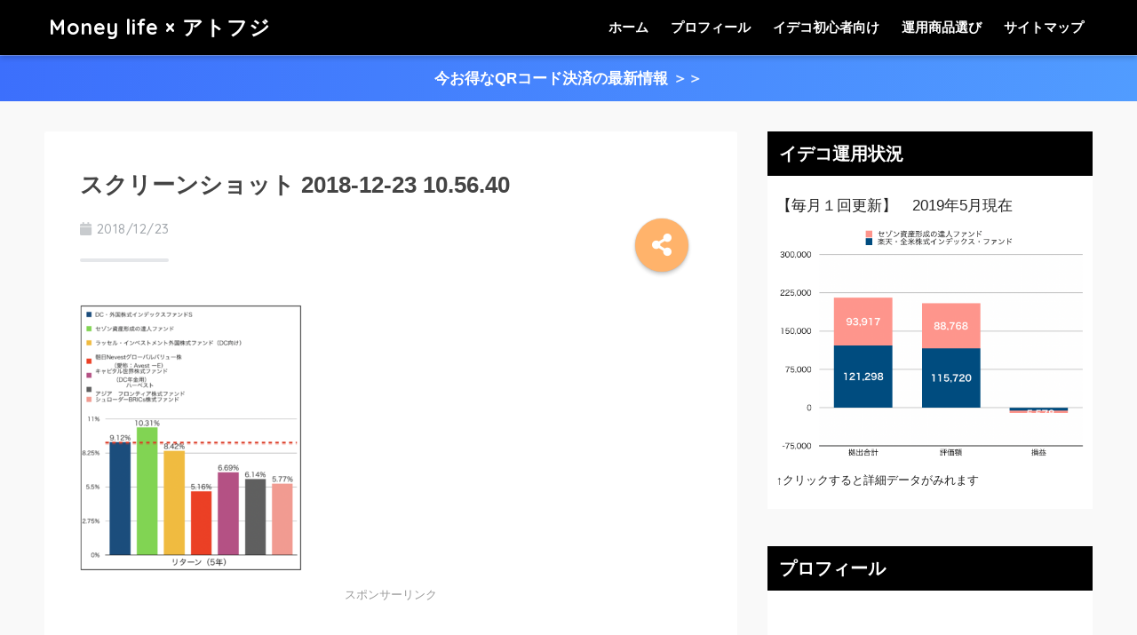

--- FILE ---
content_type: text/html; charset=UTF-8
request_url: https://idecozyuku.com/sbi-kabusiki/%E3%82%B9%E3%82%AF%E3%83%AA%E3%83%BC%E3%83%B3%E3%82%B7%E3%83%A7%E3%83%83%E3%83%88-2018-12-23-10-56-40/
body_size: 15287
content:
<!doctype html>
<!--[if lt IE 7]><html lang="ja"
	prefix="og: https://ogp.me/ns#"  class="no-js lt-ie9 lt-ie8 lt-ie7"><![endif]-->
<!--[if (IE 7)&!(IEMobile)]><html lang="ja"
	prefix="og: https://ogp.me/ns#"  class="no-js lt-ie9 lt-ie8"><![endif]-->
<!--[if (IE 8)&!(IEMobile)]><html lang="ja"
	prefix="og: https://ogp.me/ns#"  class="no-js lt-ie9"><![endif]-->
<!--[if gt IE 8]><!--><html lang="ja"
	prefix="og: https://ogp.me/ns#"  class="no-js"><!--<![endif]-->
<head>
	<meta charset="utf-8">
	<meta http-equiv="X-UA-Compatible" content="IE=edge">
	<meta name="HandheldFriendly" content="True">
	<meta name="MobileOptimized" content="320">
	<meta name="viewport" content="width=device-width, initial-scale=1 ,viewport-fit=cover"/>
	<meta name="msapplication-TileColor" content="#000000">
	<meta name="theme-color" content="#000000">
	<link rel="pingback" href="https://idecozyuku.com/xmlrpc.php">
	<title>スクリーンショット 2018-12-23 10.56.40 | Money life × アトフジ</title>

		<!-- All in One SEO 4.0.18 -->
		<meta name="robots" content="max-snippet:-1, max-image-preview:large, max-video-preview:-1"/>
		<meta name="google-site-verification" content="0pADACx2lCpjy8EoL9jsSkbYYbc2iTeDLd8V87TOSzc" />
		<meta property="og:site_name" content="Money life × アトフジ | 未来のための資産づくり" />
		<meta property="og:type" content="article" />
		<meta property="og:title" content="スクリーンショット 2018-12-23 10.56.40 | Money life × アトフジ" />
		<meta property="article:published_time" content="2018-12-23T01:57:16Z" />
		<meta property="article:modified_time" content="2018-12-23T01:57:30Z" />
		<meta property="twitter:card" content="summary" />
		<meta property="twitter:domain" content="idecozyuku.com" />
		<meta property="twitter:title" content="スクリーンショット 2018-12-23 10.56.40 | Money life × アトフジ" />
		<script type="application/ld+json" class="aioseo-schema">
			{"@context":"https:\/\/schema.org","@graph":[{"@type":"WebSite","@id":"https:\/\/idecozyuku.com\/#website","url":"https:\/\/idecozyuku.com\/","name":"Money life \u00d7 \u30a2\u30c8\u30d5\u30b8","description":"\u672a\u6765\u306e\u305f\u3081\u306e\u8cc7\u7523\u3065\u304f\u308a","publisher":{"@id":"https:\/\/idecozyuku.com\/#organization"}},{"@type":"Organization","@id":"https:\/\/idecozyuku.com\/#organization","name":"Money life \u00d7 \u30a2\u30c8\u30d5\u30b8","url":"https:\/\/idecozyuku.com\/"},{"@type":"BreadcrumbList","@id":"https:\/\/idecozyuku.com\/sbi-kabusiki\/%e3%82%b9%e3%82%af%e3%83%aa%e3%83%bc%e3%83%b3%e3%82%b7%e3%83%a7%e3%83%83%e3%83%88-2018-12-23-10-56-40\/#breadcrumblist","itemListElement":[{"@type":"ListItem","@id":"https:\/\/idecozyuku.com\/#listItem","position":"1","item":{"@id":"https:\/\/idecozyuku.com\/#item","name":"\u30db\u30fc\u30e0","description":"\u500b\u4eba\u578b\u4f4d\u78ba\u5b9a\u62e0\u51fa\u5e74\u91d1\u300ciDeco\uff08\u30a4\u30c7\u30b3\uff09\u300d\u3092\u3053\u308c\u304b\u3089\u59cb\u3081\u3088\u3046\u3068\u601d\u3063\u3066\u3044\u308b\u4eba\u3084\u904b\u7528\u4e2d\u306e\u4eba\u306e\u305f\u3081\u306b\u3001\u53e3\u5ea7\u958b\u8a2d\u65b9\u6cd5\u3084\u500b\u5225\u5546\u54c1\u306e\u9078\u5225\u65b9\u6cd5\u304b\u3089\u59cb\u307e\u308a\u3001\u30a4\u30c7\u30b3\u306b\u95a2\u3059\u308b\u8c46\u77e5\u8b58\u3092\u767a\u4fe1\u3059\u308b\u30d6\u30ed\u30b0\u3067\u3059\u3002 \u30cd\u30c3\u30c8\u4e0a\u3067\u306e\u672c\u683c\u7684\u306a\u30a4\u30c7\u30b3\u5165\u9580\u30b5\u30a4\u30c8\u3092\u76ee\u6307\u3057\u3001\u65e5\u3005\u60c5\u5831\u767a\u4fe1\u3092\u3057\u3066\u3044\u307e\u3059\u3002","url":"https:\/\/idecozyuku.com\/"},"nextItem":"https:\/\/idecozyuku.com\/sbi-kabusiki\/%e3%82%b9%e3%82%af%e3%83%aa%e3%83%bc%e3%83%b3%e3%82%b7%e3%83%a7%e3%83%83%e3%83%88-2018-12-23-10-56-40\/#listItem"},{"@type":"ListItem","@id":"https:\/\/idecozyuku.com\/sbi-kabusiki\/%e3%82%b9%e3%82%af%e3%83%aa%e3%83%bc%e3%83%b3%e3%82%b7%e3%83%a7%e3%83%83%e3%83%88-2018-12-23-10-56-40\/#listItem","position":"2","item":{"@id":"https:\/\/idecozyuku.com\/sbi-kabusiki\/%e3%82%b9%e3%82%af%e3%83%aa%e3%83%bc%e3%83%b3%e3%82%b7%e3%83%a7%e3%83%83%e3%83%88-2018-12-23-10-56-40\/#item","name":"\u30b9\u30af\u30ea\u30fc\u30f3\u30b7\u30e7\u30c3\u30c8 2018-12-23 10.56.40","url":"https:\/\/idecozyuku.com\/sbi-kabusiki\/%e3%82%b9%e3%82%af%e3%83%aa%e3%83%bc%e3%83%b3%e3%82%b7%e3%83%a7%e3%83%83%e3%83%88-2018-12-23-10-56-40\/"},"previousItem":"https:\/\/idecozyuku.com\/#listItem"}]},{"@type":"Person","@id":"https:\/\/idecozyuku.com\/author\/ideco\/#author","url":"https:\/\/idecozyuku.com\/author\/ideco\/","name":"\u30a2\u30c8\u30d5\u30b8","image":{"@type":"ImageObject","@id":"https:\/\/idecozyuku.com\/sbi-kabusiki\/%e3%82%b9%e3%82%af%e3%83%aa%e3%83%bc%e3%83%b3%e3%82%b7%e3%83%a7%e3%83%83%e3%83%88-2018-12-23-10-56-40\/#authorImage","url":"https:\/\/secure.gravatar.com\/avatar\/1da6f8f3d0112c9252ee8f706844e40b?s=96&d=mm&r=g","width":"96","height":"96","caption":"\u30a2\u30c8\u30d5\u30b8"}},{"@type":"ItemPage","@id":"https:\/\/idecozyuku.com\/sbi-kabusiki\/%e3%82%b9%e3%82%af%e3%83%aa%e3%83%bc%e3%83%b3%e3%82%b7%e3%83%a7%e3%83%83%e3%83%88-2018-12-23-10-56-40\/#itempage","url":"https:\/\/idecozyuku.com\/sbi-kabusiki\/%e3%82%b9%e3%82%af%e3%83%aa%e3%83%bc%e3%83%b3%e3%82%b7%e3%83%a7%e3%83%83%e3%83%88-2018-12-23-10-56-40\/","name":"\u30b9\u30af\u30ea\u30fc\u30f3\u30b7\u30e7\u30c3\u30c8 2018-12-23 10.56.40 | Money life \u00d7 \u30a2\u30c8\u30d5\u30b8","inLanguage":"ja","isPartOf":{"@id":"https:\/\/idecozyuku.com\/#website"},"breadcrumb":{"@id":"https:\/\/idecozyuku.com\/sbi-kabusiki\/%e3%82%b9%e3%82%af%e3%83%aa%e3%83%bc%e3%83%b3%e3%82%b7%e3%83%a7%e3%83%83%e3%83%88-2018-12-23-10-56-40\/#breadcrumblist"},"author":"https:\/\/idecozyuku.com\/sbi-kabusiki\/%e3%82%b9%e3%82%af%e3%83%aa%e3%83%bc%e3%83%b3%e3%82%b7%e3%83%a7%e3%83%83%e3%83%88-2018-12-23-10-56-40\/#author","creator":"https:\/\/idecozyuku.com\/sbi-kabusiki\/%e3%82%b9%e3%82%af%e3%83%aa%e3%83%bc%e3%83%b3%e3%82%b7%e3%83%a7%e3%83%83%e3%83%88-2018-12-23-10-56-40\/#author","datePublished":"2018-12-23T01:57:16+00:00","dateModified":"2018-12-23T01:57:30+00:00"}]}
		</script>
		<script type="text/javascript" >
			window.ga=window.ga||function(){(ga.q=ga.q||[]).push(arguments)};ga.l=+new Date;
			ga('create', "UA-115766325-2", 'auto');
			ga('send', 'pageview');
		</script>
		<script async src="https://www.google-analytics.com/analytics.js"></script>
		<!-- All in One SEO -->

<link rel='dns-prefetch' href='//ajax.googleapis.com' />
<link rel='dns-prefetch' href='//fonts.googleapis.com' />
<link rel='dns-prefetch' href='//use.fontawesome.com' />
<link rel='dns-prefetch' href='//s.w.org' />
<link rel="alternate" type="application/rss+xml" title="Money life × アトフジ &raquo; フィード" href="https://idecozyuku.com/feed/" />
<link rel="alternate" type="application/rss+xml" title="Money life × アトフジ &raquo; コメントフィード" href="https://idecozyuku.com/comments/feed/" />
		<script type="text/javascript">
			window._wpemojiSettings = {"baseUrl":"https:\/\/s.w.org\/images\/core\/emoji\/12.0.0-1\/72x72\/","ext":".png","svgUrl":"https:\/\/s.w.org\/images\/core\/emoji\/12.0.0-1\/svg\/","svgExt":".svg","source":{"concatemoji":"https:\/\/idecozyuku.com\/wp-includes\/js\/wp-emoji-release.min.js"}};
			!function(e,a,t){var n,r,o,i=a.createElement("canvas"),p=i.getContext&&i.getContext("2d");function s(e,t){var a=String.fromCharCode;p.clearRect(0,0,i.width,i.height),p.fillText(a.apply(this,e),0,0);e=i.toDataURL();return p.clearRect(0,0,i.width,i.height),p.fillText(a.apply(this,t),0,0),e===i.toDataURL()}function c(e){var t=a.createElement("script");t.src=e,t.defer=t.type="text/javascript",a.getElementsByTagName("head")[0].appendChild(t)}for(o=Array("flag","emoji"),t.supports={everything:!0,everythingExceptFlag:!0},r=0;r<o.length;r++)t.supports[o[r]]=function(e){if(!p||!p.fillText)return!1;switch(p.textBaseline="top",p.font="600 32px Arial",e){case"flag":return s([55356,56826,55356,56819],[55356,56826,8203,55356,56819])?!1:!s([55356,57332,56128,56423,56128,56418,56128,56421,56128,56430,56128,56423,56128,56447],[55356,57332,8203,56128,56423,8203,56128,56418,8203,56128,56421,8203,56128,56430,8203,56128,56423,8203,56128,56447]);case"emoji":return!s([55357,56424,55356,57342,8205,55358,56605,8205,55357,56424,55356,57340],[55357,56424,55356,57342,8203,55358,56605,8203,55357,56424,55356,57340])}return!1}(o[r]),t.supports.everything=t.supports.everything&&t.supports[o[r]],"flag"!==o[r]&&(t.supports.everythingExceptFlag=t.supports.everythingExceptFlag&&t.supports[o[r]]);t.supports.everythingExceptFlag=t.supports.everythingExceptFlag&&!t.supports.flag,t.DOMReady=!1,t.readyCallback=function(){t.DOMReady=!0},t.supports.everything||(n=function(){t.readyCallback()},a.addEventListener?(a.addEventListener("DOMContentLoaded",n,!1),e.addEventListener("load",n,!1)):(e.attachEvent("onload",n),a.attachEvent("onreadystatechange",function(){"complete"===a.readyState&&t.readyCallback()})),(n=t.source||{}).concatemoji?c(n.concatemoji):n.wpemoji&&n.twemoji&&(c(n.twemoji),c(n.wpemoji)))}(window,document,window._wpemojiSettings);
		</script>
		<style type="text/css">
img.wp-smiley,
img.emoji {
	display: inline !important;
	border: none !important;
	box-shadow: none !important;
	height: 1em !important;
	width: 1em !important;
	margin: 0 .07em !important;
	vertical-align: -0.1em !important;
	background: none !important;
	padding: 0 !important;
}
</style>
	<link rel='stylesheet' id='sng-stylesheet-css'  href='https://idecozyuku.com/wp-content/themes/sango-theme/style.css?ver1_8_1' type='text/css' media='all' />
<link rel='stylesheet' id='sng-option-css'  href='https://idecozyuku.com/wp-content/themes/sango-theme/entry-option.css?ver1_8_1' type='text/css' media='all' />
<link rel='stylesheet' id='sng-googlefonts-css'  href='//fonts.googleapis.com/css?family=Quicksand%3A500%2C700' type='text/css' media='all' />
<link rel='stylesheet' id='sng-fontawesome5-css'  href='https://use.fontawesome.com/releases/v5.7.2/css/all.css' type='text/css' media='all' />
<link rel='stylesheet' id='quads-style-css-css'  href='https://idecozyuku.com/wp-content/plugins/quick-adsense-reloaded/includes/gutenberg/dist/blocks.style.build.css' type='text/css' media='all' />
<link rel='stylesheet' id='contact-form-7-css'  href='https://idecozyuku.com/wp-content/plugins/contact-form-7/includes/css/styles.css' type='text/css' media='all' />
<link rel='stylesheet' id='toc-screen-css'  href='https://idecozyuku.com/wp-content/plugins/table-of-contents-plus/screen.min.css' type='text/css' media='all' />
<link rel='stylesheet' id='child-style-css'  href='https://idecozyuku.com/wp-content/themes/sango-theme-child/style.css' type='text/css' media='all' />
<link rel='stylesheet' id='fancybox-css'  href='https://idecozyuku.com/wp-content/plugins/easy-fancybox/css/jquery.fancybox.min.css' type='text/css' media='screen' />
<link rel='stylesheet' id='jquery-lazyloadxt-spinner-css-css'  href='//idecozyuku.com/wp-content/plugins/a3-lazy-load/assets/css/jquery.lazyloadxt.spinner.css' type='text/css' media='all' />
<style id='quads-styles-inline-css' type='text/css'>
.quads-ad-label { font-size: 12px; text-align: center; color: #333;}
</style>
<script type='text/javascript' src='https://ajax.googleapis.com/ajax/libs/jquery/2.2.4/jquery.min.js'></script>
<link rel='https://api.w.org/' href='https://idecozyuku.com/wp-json/' />
<link rel="EditURI" type="application/rsd+xml" title="RSD" href="https://idecozyuku.com/xmlrpc.php?rsd" />
<link rel='shortlink' href='https://idecozyuku.com/?p=901' />
<link rel="alternate" type="application/json+oembed" href="https://idecozyuku.com/wp-json/oembed/1.0/embed?url=https%3A%2F%2Fidecozyuku.com%2Fsbi-kabusiki%2F%25e3%2582%25b9%25e3%2582%25af%25e3%2583%25aa%25e3%2583%25bc%25e3%2583%25b3%25e3%2582%25b7%25e3%2583%25a7%25e3%2583%2583%25e3%2583%2588-2018-12-23-10-56-40%2F" />
<link rel="alternate" type="text/xml+oembed" href="https://idecozyuku.com/wp-json/oembed/1.0/embed?url=https%3A%2F%2Fidecozyuku.com%2Fsbi-kabusiki%2F%25e3%2582%25b9%25e3%2582%25af%25e3%2583%25aa%25e3%2583%25bc%25e3%2583%25b3%25e3%2582%25b7%25e3%2583%25a7%25e3%2583%2583%25e3%2583%2588-2018-12-23-10-56-40%2F&#038;format=xml" />
<script type="text/javascript" src="https://idecozyuku.com/wp-content/plugins/quick-adsense-reloaded/assets/js/ads.js"></script><script type='text/javascript'>document.cookie = 'quads_browser_width='+screen.width;</script><meta name="robots" content="noindex,nofollow" /><meta property="og:title" content="スクリーンショット 2018-12-23 10.56.40" />
<meta property="og:description" content="" />
<meta property="og:type" content="article" />
<meta property="og:url" content="https://idecozyuku.com/sbi-kabusiki/%e3%82%b9%e3%82%af%e3%83%aa%e3%83%bc%e3%83%b3%e3%82%b7%e3%83%a7%e3%83%83%e3%83%88-2018-12-23-10-56-40/" />
<meta property="og:image" content="https://idecozyuku.com/wp-content/themes/sango-theme/library/images/default.jpg" />
<meta property="og:site_name" content="Money life × アトフジ" />
<meta name="twitter:card" content="summary_large_image" />
<style type="text/css" id="custom-background-css">
body.custom-background { background-color: #f9f9f9; }
</style>
	<link rel="icon" href="https://idecozyuku.com/wp-content/uploads/2018/09/cropped-pasted-image-1-32x32.png" sizes="32x32" />
<link rel="icon" href="https://idecozyuku.com/wp-content/uploads/2018/09/cropped-pasted-image-1-192x192.png" sizes="192x192" />
<link rel="apple-touch-icon-precomposed" href="https://idecozyuku.com/wp-content/uploads/2018/09/cropped-pasted-image-1-180x180.png" />
<meta name="msapplication-TileImage" content="https://idecozyuku.com/wp-content/uploads/2018/09/cropped-pasted-image-1-270x270.png" />
		<style type="text/css" id="wp-custom-css">
			/* ブログカード内・記事抜粋 */


.cardtype__link {
 padding-bottom: 0;
}

.cardtype time {
 position: absolute;
 display: block;
 margin: 13px 13px 8px;
 color: #b5b5b5;
 font-size: 13px;
 font-weight: bold;
}

.cardtype h2 {
 position: relative;
 top: 38px;
 margin: 0px 13px 0;
 font-size: 18px;
 height: 125px;
 }
 


.cat-name {
 display: inline-block;
 overflow: hidden;
 position: absolute;
 top: 10px;
 left: 13px;
 height: 22px;
 margin: 0;
 padding: 0 10px;
 border-radius: 14px;
 color: #fff;
 font-size: 11px;
 font-weight: bold;
 vertical-align: middle;
 line-height: 22px;
}

.newmark {
 display: inline-block;
 position: absolute;
 top: 10px;
 right: 10px;
 width: 37px;
 height: 22px;
 border-radius: 8px;
 color: #fff;
 font-size: 13px;
 font-weight: bold;
 text-align: center;
 line-height: 22px;
 transform-origin: 50% 50%;
 animation: animScale 3.5s ease-out;
}

p.item_text {
	position: relative;
	margin: 2px 13px 1px;
	font-size: 13px;
  line-height: 135%;
}
p.front_text{
		position: relative;
	margin: 15px 13px 1px;
	font-size: 13px;
  line-height: 135%;
}

/* ブログカード内・記事抜粋終わり */
	
/* バイルフッタメニュー背景*/
	ul#menu-mb_footer{
    background: #ffffffe0;
}
/* バイルフッタメニュー背景終わり*/

/*プロフィール背景無し*/
.yourprofile {
    padding: 10px 0;
}
.yourprofile .profile-img {
    margin: 10px auto 0;
}
/*プロフィール背景無し終わり*/

/*関連記事カスタマイズ*/
.linkto,
.c_linkto{
	font-size: .9em;
	position: relative;
}
.linkto{
	box-shadow: 0 3px 6px rgba(0, 0, 0, .25);
	transition: .3s;
	border: solid 1px #eaedf2;
}
.linkto:after,
.c_linkto:after{
	position: absolute;
	font-family: 'Quicksand','Avenir','Arial',sans-serif,FontAwesome;
	content:'続きを読む>>';
	right:10px;
	bottom: 10px;
	padding:1px 10px;
	background:#333;/*「続きを読む」の背景色*/
	color:#fff;/*「続きを読む」の文字色*/
	font-size: .8em;
	border-radius:2px;
}
.linkto:hover{
	background:#fff;
	box-shadow: 0 13px 20px -3px rgba(0,0,0,.24);
}
.linkto img,
.linkto:hover img {
	box-shadow: none;
}
.tbtext{
	padding: 1em .5em;
}
.c_linkto_text{
	margin-bottom:20px;
}
.linkto .tbimg {
	width: 120px;
}

@media (min-width:768px) and (max-width:1023px) {
	.linkto {
		padding:5px;
	}
	.linkto:after{
	right:5px;
	bottom: 5px;
	}
	.linkto .tbimg {
		width: 100px;
		vertical-align:top;
		padding-top:3px;
	}
	.tbtext {
		padding: 0 .5em 1.5em .5em;
	}	
	.longc_content{
		padding: 15px 13px 30px 13px !important;
	}
}

@media (max-width:767px){
	.linkto {
		padding:3px;
	}
	.linkto:after{
		right:3px;
		bottom: 3px;
	}
	.linkto .tbimg {
		width: 100px;
		vertical-align:top;
		padding-top:3px;
	}
	.tbtext {
		padding: 0 .5em 1.5em .5em;
	}	
}
/*関連記事カスタマイズここまで*/

/*文字点滅*/
.blinking{
	-webkit-animation:blink 1.0s ease-in-out infinite alternate;
	-moz-animation:blink 1.0s ease-in-out infinite alternate;
	animation:blink 1.0s ease-in-out infinite alternate;
}
@-webkit-keyframes blink{
	0% {opacity:0;}
    100% {opacity:1;}
}
@-moz-keyframes blink{
    0% {opacity:0;}
    100% {opacity:1;}
}
@keyframes blink{
    0% {opacity:0;}
    100% {opacity:1;}
}
/*文字点滅ここまで*/

		</style>
		<style>
a {color: #4f96f6;}
.main-c, .has-sango-main-color {color: #000000;}
.main-bc, .has-sango-main-background-color {background-color: #000000;}
.main-bdr, #inner-content .main-bdr {border-color:  #000000;}
.pastel-c, .has-sango-pastel-color {color: #e0e4eb; }
.pastel-bc, .has-sango-pastel-background-color, #inner-content .pastel-bc {background-color: #e0e4eb;}
.accent-c, .has-sango-accent-color {color: #ffb36b;}
.accent-bc, .has-sango-accent-background-color {background-color: #ffb36b;}
.header, #footer-menu, .drawer__title {background-color: #000000;}
#logo a {color: #FFF;}
.desktop-nav li a , .mobile-nav li a, #footer-menu a ,.copyright, #drawer__open, .header-search__open, .drawer__title {color: #ffffff;}
.drawer__title .close span, .drawer__title .close span:before {background: #ffffff;}
.desktop-nav li:after {background: #ffffff;}
.mobile-nav .current-menu-item {border-bottom-color: #ffffff;}
.widgettitle {color: #ffffff;background-color:#000000;}
.footer {background-color: #e0e4eb;}
.footer, .footer a, .footer .widget ul li a {color: #3c3c3c;}
.body_bc {background-color: #f9f9f9;}#toc_container .toc_title, #footer_menu .raised, .pagination a, .pagination span, #reply-title:before , .entry-content blockquote:before ,.main-c-before li:before ,.main-c-b:before{color: #000000;}
#searchsubmit, #toc_container .toc_title:before, .cat-name, .pre_tag > span, .pagination .current, #submit ,.withtag_list > span,.main-bc-before li:before {background-color: #000000;}
#toc_container, h3 ,.li-mainbdr ul,.li-mainbdr ol {border-color: #000000;}
.search-title i ,.acc-bc-before li:before {background: #ffb36b;}
.li-accentbdr ul, .li-accentbdr ol {border-color: #ffb36b;}
.pagination a:hover ,.li-pastelbc ul, .li-pastelbc ol {background: #e0e4eb;}
body {font-size: 100%;}
@media only screen and (min-width: 481px) {
body {font-size: 107%;}
}
@media only screen and (min-width: 1030px) {
body {font-size: 107%;}
}
.totop {background: #000000;}
.header-info a {color: #ffffff; background: linear-gradient(95deg,#3c6ffc,#519cff);}
.fixed-menu ul {background: #FFF;}
.fixed-menu a {color: #a2a7ab;}
.fixed-menu .current-menu-item a , .fixed-menu ul li a.active {color: #6bb6ff;}
.post-tab {background: #FFF;} .post-tab>div {color: #a7a7a7} .post-tab > div.tab-active{background: linear-gradient(45deg,#bdb9ff,#67b8ff)}
</style>
	
	<script async src="//pagead2.googlesyndication.com/pagead/js/adsbygoogle.js"></script>
	
</head>
<body class="attachment attachment-template-default single single-attachment postid-901 attachmentid-901 attachment-png custom-background fa5">
	<div id="container">
		<header class="header">
						<div id="inner-header" class="wrap cf">
									<p id="logo" class="h1 dfont">
						<a href="https://idecozyuku.com">Money life × アトフジ</a>
					</p>
				<nav class="desktop-nav clearfix"><ul id="menu-%e3%83%98%e3%83%83%e3%83%80%e3%83%bc%e3%83%a1%e3%83%8b%e3%83%a5%e3%83%bc" class="menu"><li id="menu-item-1931" class="menu-item menu-item-type-custom menu-item-object-custom menu-item-home menu-item-1931"><a href="https://idecozyuku.com">ホーム</a></li>
<li id="menu-item-1316" class="menu-item menu-item-type-post_type menu-item-object-page menu-item-1316"><a href="https://idecozyuku.com/profile/">プロフィール</a></li>
<li id="menu-item-1315" class="menu-item menu-item-type-post_type menu-item-object-page menu-item-1315"><a href="https://idecozyuku.com/ideconyumon/">イデコ初心者向け</a></li>
<li id="menu-item-1314" class="menu-item menu-item-type-post_type menu-item-object-page menu-item-1314"><a href="https://idecozyuku.com/fund-analyze/">運用商品選び</a></li>
<li id="menu-item-1317" class="menu-item menu-item-type-post_type menu-item-object-page menu-item-1317"><a href="https://idecozyuku.com/sitemap/">サイトマップ</a></li>
</ul></nav>			</div>
					</header>
		<div class="header-info"><a href="https://idecozyuku.com/qr-campaign-imfomation">今お得なQRコード決済の最新情報<span class="blinking"> ＞＞</span></a></div>  <div id="content">
    <div id="inner-content" class="wrap cf">
      <main id="main" class="m-all t-2of3 d-5of7 cf">
                  <article id="entry" class="cf post-901 attachment type-attachment status-inherit nothumb">
            <header class="article-header entry-header">
    <h1 class="entry-title single-title">スクリーンショット 2018-12-23 10.56.40</h1>
  <p class="entry-meta vcard dfont">
          <time class="pubdate entry-time" datetime="2018-12-23">2018/12/23</time>
            </p>
        <input type="checkbox" id="fab">
    <label class="fab-btn accent-bc" for="fab"><i class="fas fa-share-alt"></i></label>
    <label class="fab__close-cover" for="fab"></label>
    <!--FABの中身-->
    <div id="fab__contents">
      <div class="fab__contents-main dfont">
        <label class="close" for="fab"><span></span></label>
        <p class="fab__contents_title">SHARE</p>
                  <div class="sns-btn sns-dif">
          <ul>
        <!-- twitter -->
        <li class="tw sns-btn__item">
          <a href="http://twitter.com/share?url=https%3A%2F%2Fidecozyuku.com%2Fsbi-kabusiki%2F%25e3%2582%25b9%25e3%2582%25af%25e3%2583%25aa%25e3%2583%25bc%25e3%2583%25b3%25e3%2582%25b7%25e3%2583%25a7%25e3%2583%2583%25e3%2583%2588-2018-12-23-10-56-40%2F&text=%E3%82%B9%E3%82%AF%E3%83%AA%E3%83%BC%E3%83%B3%E3%82%B7%E3%83%A7%E3%83%83%E3%83%88+2018-12-23+10.56.40%EF%BD%9CMoney+life+%C3%97+%E3%82%A2%E3%83%88%E3%83%95%E3%82%B8" target="_blank" rel="nofollow noopener noreferrer">
            <i class="fab fa-twitter"></i>            <span class="share_txt">ツイート</span>
          </a>
                  </li>
        <!-- facebook -->
        <li class="fb sns-btn__item">
          <a href="http://www.facebook.com/share.php?u=https%3A%2F%2Fidecozyuku.com%2Fsbi-kabusiki%2F%25e3%2582%25b9%25e3%2582%25af%25e3%2583%25aa%25e3%2583%25bc%25e3%2583%25b3%25e3%2582%25b7%25e3%2583%25a7%25e3%2583%2583%25e3%2583%2588-2018-12-23-10-56-40%2F&t=%E3%82%B9%E3%82%AF%E3%83%AA%E3%83%BC%E3%83%B3%E3%82%B7%E3%83%A7%E3%83%83%E3%83%88+2018-12-23+10.56.40%EF%BD%9CMoney+life+%C3%97+%E3%82%A2%E3%83%88%E3%83%95%E3%82%B8" target="_blank" rel="nofollow noopener noreferrer">
            <i class="fab fa-facebook"></i>            <span class="share_txt">シェア</span>
          </a>
                  </li>
        <!-- はてなブックマーク -->
        <li class="hatebu sns-btn__item">
          <a href="http://b.hatena.ne.jp/add?mode=confirm&url=https%3A%2F%2Fidecozyuku.com%2Fsbi-kabusiki%2F%25e3%2582%25b9%25e3%2582%25af%25e3%2583%25aa%25e3%2583%25bc%25e3%2583%25b3%25e3%2582%25b7%25e3%2583%25a7%25e3%2583%2583%25e3%2583%2588-2018-12-23-10-56-40%2F"  onclick="javascript:window.open(this.href, '', 'menubar=no,toolbar=no,resizable=yes,scrollbars=yes,height=400,width=510');return false;" target="_blank" rel="nofollow noopener noreferrer">
            <i class="fa fa-hatebu"></i>
            <span class="share_txt">はてブ</span>
          </a>
                  </li>
        <!-- LINE -->
        <li class="line sns-btn__item">
          <a href="http://line.me/R/msg/text/?https%3A%2F%2Fidecozyuku.com%2Fsbi-kabusiki%2F%25e3%2582%25b9%25e3%2582%25af%25e3%2583%25aa%25e3%2583%25bc%25e3%2583%25b3%25e3%2582%25b7%25e3%2583%25a7%25e3%2583%2583%25e3%2583%2588-2018-12-23-10-56-40%2F%0D%0A%E3%82%B9%E3%82%AF%E3%83%AA%E3%83%BC%E3%83%B3%E3%82%B7%E3%83%A7%E3%83%83%E3%83%88+2018-12-23+10.56.40%EF%BD%9CMoney+life+%C3%97+%E3%82%A2%E3%83%88%E3%83%95%E3%82%B8" target="_blank" rel="nofollow noopener noreferrer">
                          <i class="fab fa-line"></i>
                        <span class="share_txt share_txt_line dfont">LINE</span>
          </a>
        </li>
        <!-- Pocket -->
        <li class="pkt sns-btn__item">
          <a href="http://getpocket.com/edit?url=https%3A%2F%2Fidecozyuku.com%2Fsbi-kabusiki%2F%25e3%2582%25b9%25e3%2582%25af%25e3%2583%25aa%25e3%2583%25bc%25e3%2583%25b3%25e3%2582%25b7%25e3%2583%25a7%25e3%2583%2583%25e3%2583%2588-2018-12-23-10-56-40%2F&title=%E3%82%B9%E3%82%AF%E3%83%AA%E3%83%BC%E3%83%B3%E3%82%B7%E3%83%A7%E3%83%83%E3%83%88+2018-12-23+10.56.40%EF%BD%9CMoney+life+%C3%97+%E3%82%A2%E3%83%88%E3%83%95%E3%82%B8" target="_blank" rel="nofollow noopener noreferrer">
            <i class="fab fa-get-pocket"></i>            <span class="share_txt">Pocket</span>
          </a>
                  </li>
      </ul>
  </div>
        </div>
    </div>
    </header>
<section class="entry-content cf">
  <p class="attachment"><a href='https://idecozyuku.com/wp-content/uploads/2018/12/スクリーンショット-2018-12-23-10.56.40.png'><img width="250" height="300" src="//idecozyuku.com/wp-content/plugins/a3-lazy-load/assets/images/lazy_placeholder.gif" data-lazy-type="image" data-src="https://idecozyuku.com/wp-content/uploads/2018/12/スクリーンショット-2018-12-23-10.56.40-250x300.png" class="lazy lazy-hidden attachment-medium size-medium" alt="インデックス型ファンドとアクティブ型ファンドリ5年リターン比較グラフ" srcset="" data-srcset="https://idecozyuku.com/wp-content/uploads/2018/12/スクリーンショット-2018-12-23-10.56.40-250x300.png 250w, https://idecozyuku.com/wp-content/uploads/2018/12/スクリーンショット-2018-12-23-10.56.40-768x923.png 768w, https://idecozyuku.com/wp-content/uploads/2018/12/スクリーンショット-2018-12-23-10.56.40.png 784w" sizes="(max-width: 250px) 100vw, 250px" /><noscript><img width="250" height="300" src="https://idecozyuku.com/wp-content/uploads/2018/12/スクリーンショット-2018-12-23-10.56.40-250x300.png" class="attachment-medium size-medium" alt="インデックス型ファンドとアクティブ型ファンドリ5年リターン比較グラフ" srcset="https://idecozyuku.com/wp-content/uploads/2018/12/スクリーンショット-2018-12-23-10.56.40-250x300.png 250w, https://idecozyuku.com/wp-content/uploads/2018/12/スクリーンショット-2018-12-23-10.56.40-768x923.png 768w, https://idecozyuku.com/wp-content/uploads/2018/12/スクリーンショット-2018-12-23-10.56.40.png 784w" sizes="(max-width: 250px) 100vw, 250px" /></noscript></a></p>
<div class="widget_text sponsored dfont"><div class="textwidget custom-html-widget"><p style="text-align: center; color:#999999; font-size: 10pt;  line-height: 0.1em ">スポンサーリンク</p>
<div class="shtb2 tbrsp"><div class="cell">
<script async src="//pagead2.googlesyndication.com/pagead/js/adsbygoogle.js"></script>
<!-- PC記事下 -->
<ins class="adsbygoogle"
     style="display:inline-block;width:336px;height:280px"
     data-ad-client="ca-pub-2825073409248032"
     data-ad-slot="3260813034"></ins>
<script>
(adsbygoogle = window.adsbygoogle || []).push({});
</script>
</div><div class="cell">
<script async src="//pagead2.googlesyndication.com/pagead/js/adsbygoogle.js"></script>
<!-- PC記事下2 -->
<ins class="adsbygoogle"
     style="display:inline-block;width:336px;height:280px"
     data-ad-client="ca-pub-2825073409248032"
     data-ad-slot="2316354888"></ins>
<script>
(adsbygoogle = window.adsbygoogle || []).push({});
</script>
</div>
</div>
<script async src="//pagead2.googlesyndication.com/pagead/js/adsbygoogle.js"></script>
<!-- リンクユニットアンダー -->
<ins class="adsbygoogle" style="display: block;" data-ad-client="ca-pub-2825073409248032" data-ad-slot="1124380185" data-ad-format="link" data-full-width-responsive="true"></ins>
<script>
(adsbygoogle = window.adsbygoogle || []).push({});
</script></div></div></section><footer class="article-footer">
  <aside>
    <div class="footer-contents">
        <div class="sns-btn">
    <span class="sns-btn__title dfont">SHARE</span>      <ul>
        <!-- twitter -->
        <li class="tw sns-btn__item">
          <a href="http://twitter.com/share?url=https%3A%2F%2Fidecozyuku.com%2Fsbi-kabusiki%2F%25e3%2582%25b9%25e3%2582%25af%25e3%2583%25aa%25e3%2583%25bc%25e3%2583%25b3%25e3%2582%25b7%25e3%2583%25a7%25e3%2583%2583%25e3%2583%2588-2018-12-23-10-56-40%2F&text=%E3%82%B9%E3%82%AF%E3%83%AA%E3%83%BC%E3%83%B3%E3%82%B7%E3%83%A7%E3%83%83%E3%83%88+2018-12-23+10.56.40%EF%BD%9CMoney+life+%C3%97+%E3%82%A2%E3%83%88%E3%83%95%E3%82%B8" target="_blank" rel="nofollow noopener noreferrer">
            <i class="fab fa-twitter"></i>            <span class="share_txt">ツイート</span>
          </a>
                  </li>
        <!-- facebook -->
        <li class="fb sns-btn__item">
          <a href="http://www.facebook.com/share.php?u=https%3A%2F%2Fidecozyuku.com%2Fsbi-kabusiki%2F%25e3%2582%25b9%25e3%2582%25af%25e3%2583%25aa%25e3%2583%25bc%25e3%2583%25b3%25e3%2582%25b7%25e3%2583%25a7%25e3%2583%2583%25e3%2583%2588-2018-12-23-10-56-40%2F&t=%E3%82%B9%E3%82%AF%E3%83%AA%E3%83%BC%E3%83%B3%E3%82%B7%E3%83%A7%E3%83%83%E3%83%88+2018-12-23+10.56.40%EF%BD%9CMoney+life+%C3%97+%E3%82%A2%E3%83%88%E3%83%95%E3%82%B8" target="_blank" rel="nofollow noopener noreferrer">
            <i class="fab fa-facebook"></i>            <span class="share_txt">シェア</span>
          </a>
                  </li>
        <!-- はてなブックマーク -->
        <li class="hatebu sns-btn__item">
          <a href="http://b.hatena.ne.jp/add?mode=confirm&url=https%3A%2F%2Fidecozyuku.com%2Fsbi-kabusiki%2F%25e3%2582%25b9%25e3%2582%25af%25e3%2583%25aa%25e3%2583%25bc%25e3%2583%25b3%25e3%2582%25b7%25e3%2583%25a7%25e3%2583%2583%25e3%2583%2588-2018-12-23-10-56-40%2F"  onclick="javascript:window.open(this.href, '', 'menubar=no,toolbar=no,resizable=yes,scrollbars=yes,height=400,width=510');return false;" target="_blank" rel="nofollow noopener noreferrer">
            <i class="fa fa-hatebu"></i>
            <span class="share_txt">はてブ</span>
          </a>
                  </li>
        <!-- LINE -->
        <li class="line sns-btn__item">
          <a href="http://line.me/R/msg/text/?https%3A%2F%2Fidecozyuku.com%2Fsbi-kabusiki%2F%25e3%2582%25b9%25e3%2582%25af%25e3%2583%25aa%25e3%2583%25bc%25e3%2583%25b3%25e3%2582%25b7%25e3%2583%25a7%25e3%2583%2583%25e3%2583%2588-2018-12-23-10-56-40%2F%0D%0A%E3%82%B9%E3%82%AF%E3%83%AA%E3%83%BC%E3%83%B3%E3%82%B7%E3%83%A7%E3%83%83%E3%83%88+2018-12-23+10.56.40%EF%BD%9CMoney+life+%C3%97+%E3%82%A2%E3%83%88%E3%83%95%E3%82%B8" target="_blank" rel="nofollow noopener noreferrer">
                          <i class="fab fa-line"></i>
                        <span class="share_txt share_txt_line dfont">LINE</span>
          </a>
        </li>
        <!-- Pocket -->
        <li class="pkt sns-btn__item">
          <a href="http://getpocket.com/edit?url=https%3A%2F%2Fidecozyuku.com%2Fsbi-kabusiki%2F%25e3%2582%25b9%25e3%2582%25af%25e3%2583%25aa%25e3%2583%25bc%25e3%2583%25b3%25e3%2582%25b7%25e3%2583%25a7%25e3%2583%2583%25e3%2583%2588-2018-12-23-10-56-40%2F&title=%E3%82%B9%E3%82%AF%E3%83%AA%E3%83%BC%E3%83%B3%E3%82%B7%E3%83%A7%E3%83%83%E3%83%88+2018-12-23+10.56.40%EF%BD%9CMoney+life+%C3%97+%E3%82%A2%E3%83%88%E3%83%95%E3%82%B8" target="_blank" rel="nofollow noopener noreferrer">
            <i class="fab fa-get-pocket"></i>            <span class="share_txt">Pocket</span>
          </a>
                  </li>
      </ul>
  </div>
              <div class="like_box">
        <div class="like_inside">
          <div class="like_img">
            <img src="https://idecozyuku.com/wp-content/themes/sango-theme/library/images/default_small.jpg">
                      </div>
          <div class="like_content"><p>この記事が気に入ったらフォローしよう</p>
                      <div><a href="https://twitter.com/himoodayo" class="twitter-follow-button" data-show-count="true" data-lang="ja" data-show-screen-name="false" rel="nofollow">フォローする</a> <script>!function(d,s,id){var js,fjs=d.getElementsByTagName(s)[0],p=/^http:/.test(d.location)?'http':'https';if(!d.getElementById(id)){js=d.createElement(s);js.id=id;js.src=p+'://platform.twitter.com/widgets.js';fjs.parentNode.insertBefore(js,fjs);}}(document, 'script', 'twitter-wjs');</script></div>
          </div></div></div>      <div class="footer-meta dfont">
              </div>
                            </div>
    	  <div class="author-info pastel-bc">
	    <div class="author-info__inner">
	      <div class="tb">
	        <div class="tb-left">
	        <div class="author_label">
	          <span>この記事を書いた人</span>
	        </div>
	        <div class="author_img"><img alt='' src="//idecozyuku.com/wp-content/plugins/a3-lazy-load/assets/images/lazy_placeholder.gif" data-lazy-type="image" data-src='https://secure.gravatar.com/avatar/1da6f8f3d0112c9252ee8f706844e40b?s=100&#038;d=mm&#038;r=g' srcset="" data-srcset='https://secure.gravatar.com/avatar/1da6f8f3d0112c9252ee8f706844e40b?s=200&#038;d=mm&#038;r=g 2x' class='lazy lazy-hidden avatar avatar-100 photo' height='100' width='100' /><noscript><img alt='' src='https://secure.gravatar.com/avatar/1da6f8f3d0112c9252ee8f706844e40b?s=100&#038;d=mm&#038;r=g' srcset='https://secure.gravatar.com/avatar/1da6f8f3d0112c9252ee8f706844e40b?s=200&#038;d=mm&#038;r=g 2x' class='avatar avatar-100 photo' height='100' width='100' /></noscript></div>
	          <dl class="aut">
              <dt>
                <a class="dfont" href="https://idecozyuku.com/author/ideco/">
                  <span>アトフジ</span>
                </a>
              </dt>
              <dd>お金のホームドクター</dd>
	          </dl>
	        </div>
          <div class="tb-right">
            <p>資産運用をこよなく愛するアトフジです。
金融機関にて保険や投資、年金、相続などの個人資産相談業務に携わるうちに、自身も資産運用の大切さを身に染みて感じるようになりました。
「未来のための資産づくり」をお手伝いするために日々お役に立つ情報発信をしています。
１級FP技能士、証券外務員１種、生保資格その他</p>
            <div class="follow_btn dfont">
                              <a class="Twitter" href="http://himoodayo" target="_blank" rel="nofollow noopener noreferrer">Twitter</a>
                      </div>
          </div>
	      </div>
	    </div>
	  </div>
	  </aside>
</footer>
      <script type="application/ld+json">
      {
      "@context": "http://schema.org",
      "@type": "Article",
      "mainEntityOfPage":"https://idecozyuku.com/sbi-kabusiki/%e3%82%b9%e3%82%af%e3%83%aa%e3%83%bc%e3%83%b3%e3%82%b7%e3%83%a7%e3%83%83%e3%83%88-2018-12-23-10-56-40/",
      "headline": "スクリーンショット 2018-12-23 10.56.40",

      "image": {
      "@type": "ImageObject",
      "url": "https://idecozyuku.com/wp-content/uploads/2018/12/スクリーンショット-2018-12-23-10.56.40.png",
      "width":784,
      "height":942      },

      "datePublished": "2018-12-23T10:57:16+0900",
      "dateModified": "2018-12-23T10:57:30+0900",
      "author": {
      "@type": "Person",
      "name": "アトフジ"
      },
      "publisher": {
      "@type": "Organization",
      "name": "",
      "logo": {
      "@type": "ImageObject",
      "url": ""
      }
      },
      "description": ""
      }
    </script>
              </article>
            <div class="prnx_box cf">
    </div>                        </main>
        <div id="sidebar1" class="sidebar m-all t-1of3 d-2of7 last-col cf" role="complementary">
    <aside>
      <div class="insidesp">
        <div id="notfix">
          <div id="text-5" class="widget widget_text"><h4 class="widgettitle dfont has-fa-before">イデコ運用状況</h4>			<div class="textwidget"><p>【毎月１回更新】　2019年5月現在</p>
<p><a href=" https://idecozyuku.com/ideco-unyouhoukoku-201905/"><img class="lazy lazy-hidden alignnone wp-image-2837 size-full" src="//idecozyuku.com/wp-content/plugins/a3-lazy-load/assets/images/lazy_placeholder.gif" data-lazy-type="image" data-src="https://idecozyuku.com/wp-content/uploads/2019/05/スクリーンショット-2019-05-29-0.24.13.png" alt="" width="826" height="620" /><noscript><img class="alignnone wp-image-2837 size-full" src="https://idecozyuku.com/wp-content/uploads/2019/05/スクリーンショット-2019-05-29-0.24.13.png" alt="" width="826" height="620" /></noscript></a></p>
<p><span style="font-size: 10pt;">↑クリックすると詳細データがみれます</span></p>
</div>
		</div><div id="custom_html-2" class="widget_text widget widget_custom_html"><h4 class="widgettitle dfont has-fa-before">プロフィール</h4><div class="textwidget custom-html-widget"><div class="yourprofile">
   <p class="profile-img"><img class="lazy lazy-hidden" src="//idecozyuku.com/wp-content/plugins/a3-lazy-load/assets/images/lazy_placeholder.gif" data-lazy-type="image" data-src="https://idecozyuku.com/wp-content/uploads/2018/10/7EB10CF6-374B-4E51-AEDA-AD9D89C17F05.jpeg"><noscript><img src="https://idecozyuku.com/wp-content/uploads/2018/10/7EB10CF6-374B-4E51-AEDA-AD9D89C17F05.jpeg"></noscript></p>
   <p class="yourname dfont">アトフジ</p>
</div>
<div class="profile-content">
 <p><center>資産運用をこよなく愛するアトフジです</center></p>
<p>金融機関にて保険や投資、年金、相続などの個人資産相談業務に携わるうちに、自身も資産運用の大切さを身に染みて感じるようになりました。</p>
	<p><span class="keiko_red"><center>「未来のための資産づくり」</center></span></p>
<p>をお手伝いするために日々お役に立つ情報発信をしています。</p>
<p>資格：１級FP技能士/証券外務員１種/生保資格その他</p>
</div>
<ul class="profile-sns dfont">
    <li><a href="https://twitter.com/himoodayo"  target="_blank" rel="nofollow" ><i class="fab fa-twitter"></i></a></li>
</ul></div></div>    <div class="widget my_popular_posts">
    <h4 class="widgettitle dfont has-fa-before">人気記事</h4>            <ul class="my-widget ">
                    <li>
                        <a href="https://idecozyuku.com/taxback-kouzyo-fin/">
                              <figure class="my-widget__img"><img width="160" height="160" src="//idecozyuku.com/wp-content/plugins/a3-lazy-load/assets/images/lazy_placeholder.gif" data-lazy-type="image" data-src="https://idecozyuku.com/wp-content/uploads/2019/01/apple-keyboard-ballpen-black-and-white-934062-160x160.jpg" class="lazy lazy-hidden attachment-thumb-160 size-thumb-160 wp-post-image" alt="" srcset="" data-srcset="https://idecozyuku.com/wp-content/uploads/2019/01/apple-keyboard-ballpen-black-and-white-934062-160x160.jpg 160w, https://idecozyuku.com/wp-content/uploads/2019/01/apple-keyboard-ballpen-black-and-white-934062-150x150.jpg 150w, https://idecozyuku.com/wp-content/uploads/2019/01/apple-keyboard-ballpen-black-and-white-934062-125x125.jpg 125w" sizes="(max-width: 160px) 100vw, 160px" /><noscript><img width="160" height="160" src="//idecozyuku.com/wp-content/plugins/a3-lazy-load/assets/images/lazy_placeholder.gif" data-lazy-type="image" data-src="https://idecozyuku.com/wp-content/uploads/2019/01/apple-keyboard-ballpen-black-and-white-934062-160x160.jpg" class="lazy lazy-hidden attachment-thumb-160 size-thumb-160 wp-post-image" alt="" srcset="" data-srcset="https://idecozyuku.com/wp-content/uploads/2019/01/apple-keyboard-ballpen-black-and-white-934062-160x160.jpg 160w, https://idecozyuku.com/wp-content/uploads/2019/01/apple-keyboard-ballpen-black-and-white-934062-150x150.jpg 150w, https://idecozyuku.com/wp-content/uploads/2019/01/apple-keyboard-ballpen-black-and-white-934062-125x125.jpg 125w" sizes="(max-width: 160px) 100vw, 160px" /><noscript><img width="160" height="160" src="https://idecozyuku.com/wp-content/uploads/2019/01/apple-keyboard-ballpen-black-and-white-934062-160x160.jpg" class="attachment-thumb-160 size-thumb-160 wp-post-image" alt="" srcset="https://idecozyuku.com/wp-content/uploads/2019/01/apple-keyboard-ballpen-black-and-white-934062-160x160.jpg 160w, https://idecozyuku.com/wp-content/uploads/2019/01/apple-keyboard-ballpen-black-and-white-934062-150x150.jpg 150w, https://idecozyuku.com/wp-content/uploads/2019/01/apple-keyboard-ballpen-black-and-white-934062-125x125.jpg 125w" sizes="(max-width: 160px) 100vw, 160px" /></noscript></noscript></figure>
                            <div class="my-widget__text">
                【節税】住宅ローン控除が終了しても【税金が戻ってくる】仕組みの作り方                              </div>
            </a>
          </li>
                    <li>
                        <a href="https://idecozyuku.com/paypay-cm/">
                              <figure class="my-widget__img"><img width="160" height="160" src="//idecozyuku.com/wp-content/plugins/a3-lazy-load/assets/images/lazy_placeholder.gif" data-lazy-type="image" data-src="https://idecozyuku.com/wp-content/uploads/2019/02/スクリーンショット-2019-02-11-17.39.49-160x160.png" class="lazy lazy-hidden attachment-thumb-160 size-thumb-160 wp-post-image" alt="" srcset="" data-srcset="https://idecozyuku.com/wp-content/uploads/2019/02/スクリーンショット-2019-02-11-17.39.49-160x160.png 160w, https://idecozyuku.com/wp-content/uploads/2019/02/スクリーンショット-2019-02-11-17.39.49-150x150.png 150w, https://idecozyuku.com/wp-content/uploads/2019/02/スクリーンショット-2019-02-11-17.39.49-125x125.png 125w" sizes="(max-width: 160px) 100vw, 160px" /><noscript><img width="160" height="160" src="//idecozyuku.com/wp-content/plugins/a3-lazy-load/assets/images/lazy_placeholder.gif" data-lazy-type="image" data-src="https://idecozyuku.com/wp-content/uploads/2019/02/スクリーンショット-2019-02-11-17.39.49-160x160.png" class="lazy lazy-hidden attachment-thumb-160 size-thumb-160 wp-post-image" alt="" srcset="" data-srcset="https://idecozyuku.com/wp-content/uploads/2019/02/スクリーンショット-2019-02-11-17.39.49-160x160.png 160w, https://idecozyuku.com/wp-content/uploads/2019/02/スクリーンショット-2019-02-11-17.39.49-150x150.png 150w, https://idecozyuku.com/wp-content/uploads/2019/02/スクリーンショット-2019-02-11-17.39.49-125x125.png 125w" sizes="(max-width: 160px) 100vw, 160px" /><noscript><img width="160" height="160" src="https://idecozyuku.com/wp-content/uploads/2019/02/スクリーンショット-2019-02-11-17.39.49-160x160.png" class="attachment-thumb-160 size-thumb-160 wp-post-image" alt="" srcset="https://idecozyuku.com/wp-content/uploads/2019/02/スクリーンショット-2019-02-11-17.39.49-160x160.png 160w, https://idecozyuku.com/wp-content/uploads/2019/02/スクリーンショット-2019-02-11-17.39.49-150x150.png 150w, https://idecozyuku.com/wp-content/uploads/2019/02/スクリーンショット-2019-02-11-17.39.49-125x125.png 125w" sizes="(max-width: 160px) 100vw, 160px" /></noscript></noscript></figure>
                            <div class="my-widget__text">
                PayPayの最新CM出演者｜コンビニ店員やコックのおじさんは誰！？                              </div>
            </a>
          </li>
                    <li>
                        <a href="https://idecozyuku.com/nisa-sbi-rakuten/">
                              <figure class="my-widget__img"><img width="160" height="160" src="//idecozyuku.com/wp-content/plugins/a3-lazy-load/assets/images/lazy_placeholder.gif" data-lazy-type="image" data-src="https://idecozyuku.com/wp-content/uploads/2019/02/スクリーンショット-2019-02-15-23.56.53-160x160.png" class="lazy lazy-hidden attachment-thumb-160 size-thumb-160 wp-post-image" alt="" srcset="" data-srcset="https://idecozyuku.com/wp-content/uploads/2019/02/スクリーンショット-2019-02-15-23.56.53-160x160.png 160w, https://idecozyuku.com/wp-content/uploads/2019/02/スクリーンショット-2019-02-15-23.56.53-150x150.png 150w, https://idecozyuku.com/wp-content/uploads/2019/02/スクリーンショット-2019-02-15-23.56.53-125x125.png 125w" sizes="(max-width: 160px) 100vw, 160px" /><noscript><img width="160" height="160" src="//idecozyuku.com/wp-content/plugins/a3-lazy-load/assets/images/lazy_placeholder.gif" data-lazy-type="image" data-src="https://idecozyuku.com/wp-content/uploads/2019/02/スクリーンショット-2019-02-15-23.56.53-160x160.png" class="lazy lazy-hidden attachment-thumb-160 size-thumb-160 wp-post-image" alt="" srcset="" data-srcset="https://idecozyuku.com/wp-content/uploads/2019/02/スクリーンショット-2019-02-15-23.56.53-160x160.png 160w, https://idecozyuku.com/wp-content/uploads/2019/02/スクリーンショット-2019-02-15-23.56.53-150x150.png 150w, https://idecozyuku.com/wp-content/uploads/2019/02/スクリーンショット-2019-02-15-23.56.53-125x125.png 125w" sizes="(max-width: 160px) 100vw, 160px" /><noscript><img width="160" height="160" src="https://idecozyuku.com/wp-content/uploads/2019/02/スクリーンショット-2019-02-15-23.56.53-160x160.png" class="attachment-thumb-160 size-thumb-160 wp-post-image" alt="" srcset="https://idecozyuku.com/wp-content/uploads/2019/02/スクリーンショット-2019-02-15-23.56.53-160x160.png 160w, https://idecozyuku.com/wp-content/uploads/2019/02/スクリーンショット-2019-02-15-23.56.53-150x150.png 150w, https://idecozyuku.com/wp-content/uploads/2019/02/スクリーンショット-2019-02-15-23.56.53-125x125.png 125w" sizes="(max-width: 160px) 100vw, 160px" /></noscript></noscript></figure>
                            <div class="my-widget__text">
                【つみたてNISA】SBI証券から楽天証券へ変更。手続き方法を写真付きで解説                              </div>
            </a>
          </li>
                    <li>
                        <a href="https://idecozyuku.com/paypay-cache-charge/">
                              <figure class="my-widget__img"><img width="160" height="160" src="//idecozyuku.com/wp-content/plugins/a3-lazy-load/assets/images/lazy_placeholder.gif" data-lazy-type="image" data-src="https://idecozyuku.com/wp-content/uploads/2019/02/スクリーンショット-2019-02-10-18.49.43-160x160.png" class="lazy lazy-hidden attachment-thumb-160 size-thumb-160 wp-post-image" alt="" srcset="" data-srcset="https://idecozyuku.com/wp-content/uploads/2019/02/スクリーンショット-2019-02-10-18.49.43-160x160.png 160w, https://idecozyuku.com/wp-content/uploads/2019/02/スクリーンショット-2019-02-10-18.49.43-150x150.png 150w, https://idecozyuku.com/wp-content/uploads/2019/02/スクリーンショット-2019-02-10-18.49.43-125x125.png 125w" sizes="(max-width: 160px) 100vw, 160px" /><noscript><img width="160" height="160" src="//idecozyuku.com/wp-content/plugins/a3-lazy-load/assets/images/lazy_placeholder.gif" data-lazy-type="image" data-src="https://idecozyuku.com/wp-content/uploads/2019/02/スクリーンショット-2019-02-10-18.49.43-160x160.png" class="lazy lazy-hidden attachment-thumb-160 size-thumb-160 wp-post-image" alt="" srcset="" data-srcset="https://idecozyuku.com/wp-content/uploads/2019/02/スクリーンショット-2019-02-10-18.49.43-160x160.png 160w, https://idecozyuku.com/wp-content/uploads/2019/02/スクリーンショット-2019-02-10-18.49.43-150x150.png 150w, https://idecozyuku.com/wp-content/uploads/2019/02/スクリーンショット-2019-02-10-18.49.43-125x125.png 125w" sizes="(max-width: 160px) 100vw, 160px" /><noscript><img width="160" height="160" src="https://idecozyuku.com/wp-content/uploads/2019/02/スクリーンショット-2019-02-10-18.49.43-160x160.png" class="attachment-thumb-160 size-thumb-160 wp-post-image" alt="" srcset="https://idecozyuku.com/wp-content/uploads/2019/02/スクリーンショット-2019-02-10-18.49.43-160x160.png 160w, https://idecozyuku.com/wp-content/uploads/2019/02/スクリーンショット-2019-02-10-18.49.43-150x150.png 150w, https://idecozyuku.com/wp-content/uploads/2019/02/スクリーンショット-2019-02-10-18.49.43-125x125.png 125w" sizes="(max-width: 160px) 100vw, 160px" /></noscript></noscript></figure>
                            <div class="my-widget__text">
                超簡単！PayPay（ペイペイ）に現金をチャージする方法【裏技】                              </div>
            </a>
          </li>
                    <li>
                        <a href="https://idecozyuku.com/shaken-goukaku/">
                              <figure class="my-widget__img"><img width="160" height="160" src="//idecozyuku.com/wp-content/plugins/a3-lazy-load/assets/images/lazy_placeholder.gif" data-lazy-type="image" data-src="https://idecozyuku.com/wp-content/uploads/2019/01/alphabet-blur-books-301920-160x160.jpg" class="lazy lazy-hidden attachment-thumb-160 size-thumb-160 wp-post-image" alt="" srcset="" data-srcset="https://idecozyuku.com/wp-content/uploads/2019/01/alphabet-blur-books-301920-160x160.jpg 160w, https://idecozyuku.com/wp-content/uploads/2019/01/alphabet-blur-books-301920-150x150.jpg 150w, https://idecozyuku.com/wp-content/uploads/2019/01/alphabet-blur-books-301920-125x125.jpg 125w" sizes="(max-width: 160px) 100vw, 160px" /><noscript><img width="160" height="160" src="//idecozyuku.com/wp-content/plugins/a3-lazy-load/assets/images/lazy_placeholder.gif" data-lazy-type="image" data-src="https://idecozyuku.com/wp-content/uploads/2019/01/alphabet-blur-books-301920-160x160.jpg" class="lazy lazy-hidden attachment-thumb-160 size-thumb-160 wp-post-image" alt="" srcset="" data-srcset="https://idecozyuku.com/wp-content/uploads/2019/01/alphabet-blur-books-301920-160x160.jpg 160w, https://idecozyuku.com/wp-content/uploads/2019/01/alphabet-blur-books-301920-150x150.jpg 150w, https://idecozyuku.com/wp-content/uploads/2019/01/alphabet-blur-books-301920-125x125.jpg 125w" sizes="(max-width: 160px) 100vw, 160px" /><noscript><img width="160" height="160" src="https://idecozyuku.com/wp-content/uploads/2019/01/alphabet-blur-books-301920-160x160.jpg" class="attachment-thumb-160 size-thumb-160 wp-post-image" alt="" srcset="https://idecozyuku.com/wp-content/uploads/2019/01/alphabet-blur-books-301920-160x160.jpg 160w, https://idecozyuku.com/wp-content/uploads/2019/01/alphabet-blur-books-301920-150x150.jpg 150w, https://idecozyuku.com/wp-content/uploads/2019/01/alphabet-blur-books-301920-125x125.jpg 125w" sizes="(max-width: 160px) 100vw, 160px" /></noscript></noscript></figure>
                            <div class="my-widget__text">
                【資格】FP１級はじめ全ての試験に一発合格した僕の勉強方法を教えます！                              </div>
            </a>
          </li>
                            </ul>
          </div>
  <div id="categories-2" class="widget widget_categories"><h4 class="widgettitle dfont has-fa-before">カテゴリー</h4>		<ul>
				<li class="cat-item cat-item-69"><a href="https://idecozyuku.com/category/shisanunyou/">資産運用 <span class="entry-count dfont">43</span></a>
<ul class='children'>
	<li class="cat-item cat-item-4"><a href="https://idecozyuku.com/category/shisanunyou/ideco/">iDeCo（イデコ） <span class="entry-count dfont">27</span></a>
</li>
	<li class="cat-item cat-item-62"><a href="https://idecozyuku.com/category/shisanunyou/tumitatenisa/">つみたてNISA <span class="entry-count dfont">4</span></a>
</li>
	<li class="cat-item cat-item-12"><a href="https://idecozyuku.com/category/shisanunyou/toushishintaku/">投資信託 <span class="entry-count dfont">6</span></a>
</li>
	<li class="cat-item cat-item-72"><a href="https://idecozyuku.com/category/shisanunyou/unyou-column/">資産運用コラム <span class="entry-count dfont">6</span></a>
</li>
</ul>
</li>
	<li class="cat-item cat-item-57"><a href="https://idecozyuku.com/category/qr/">QR決済サービス <span class="entry-count dfont">11</span></a>
<ul class='children'>
	<li class="cat-item cat-item-82"><a href="https://idecozyuku.com/category/qr/line-pay/">LINE Pay <span class="entry-count dfont">2</span></a>
</li>
	<li class="cat-item cat-item-58"><a href="https://idecozyuku.com/category/qr/paypay/">PayPay（ペイペイ） <span class="entry-count dfont">8</span></a>
</li>
</ul>
</li>
	<li class="cat-item cat-item-73"><a href="https://idecozyuku.com/category/sub-work/">副業 <span class="entry-count dfont">2</span></a>
<ul class='children'>
	<li class="cat-item cat-item-24"><a href="https://idecozyuku.com/category/sub-work/fx/">FX <span class="entry-count dfont">1</span></a>
</li>
	<li class="cat-item cat-item-19"><a href="https://idecozyuku.com/category/sub-work/blog-affiliate/">ブログアフィリエイト <span class="entry-count dfont">1</span></a>
</li>
</ul>
</li>
	<li class="cat-item cat-item-21"><a href="https://idecozyuku.com/category/setuyaku/">節約術 <span class="entry-count dfont">3</span></a>
</li>
	<li class="cat-item cat-item-6"><a href="https://idecozyuku.com/category/fp-report/">FPレポート <span class="entry-count dfont">10</span></a>
<ul class='children'>
	<li class="cat-item cat-item-81"><a href="https://idecozyuku.com/category/fp-report/zeikin-study/">税金について勉強する <span class="entry-count dfont">2</span></a>
</li>
	<li class="cat-item cat-item-75"><a href="https://idecozyuku.com/category/fp-report/money-column/">マネーコラム <span class="entry-count dfont">6</span></a>
</li>
	<li class="cat-item cat-item-76"><a href="https://idecozyuku.com/category/fp-report/nenkin-study/">年金について勉強する <span class="entry-count dfont">1</span></a>
</li>
</ul>
</li>
	<li class="cat-item cat-item-65"><a href="https://idecozyuku.com/category/books/">BOOKS <span class="entry-count dfont">1</span></a>
</li>
	<li class="cat-item cat-item-16"><a href="https://idecozyuku.com/category/market/">マーケット <span class="entry-count dfont">2</span></a>
</li>
	<li class="cat-item cat-item-25"><a href="https://idecozyuku.com/category/unyoukiroku-houkoku/">運用記録・報告 <span class="entry-count dfont">5</span></a>
</li>
	<li class="cat-item cat-item-54"><a href="https://idecozyuku.com/category/shigoto/">仕事 <span class="entry-count dfont">2</span></a>
</li>
	<li class="cat-item cat-item-1"><a href="https://idecozyuku.com/category/%e6%9c%aa%e5%88%86%e9%a1%9e/">未分類 <span class="entry-count dfont">1</span></a>
</li>
		</ul>
			</div><div id="recent-posts-2" class="widget widget_recent_entries"><h4 class="widgettitle dfont has-fa-before">Recent Posts</h4>    <ul class="my-widget">
          <li>
        <a href="https://idecozyuku.com/linepay-card-hakkou/">
                      <figure class="my-widget__img"><img width="160" height="160" src="//idecozyuku.com/wp-content/plugins/a3-lazy-load/assets/images/lazy_placeholder.gif" data-lazy-type="image" data-src="https://idecozyuku.com/wp-content/uploads/2019/06/スクリーンショット-2019-06-08-10.10.11-160x160.png" class="lazy lazy-hidden attachment-thumb-160 size-thumb-160 wp-post-image" alt="" srcset="" data-srcset="https://idecozyuku.com/wp-content/uploads/2019/06/スクリーンショット-2019-06-08-10.10.11-160x160.png 160w, https://idecozyuku.com/wp-content/uploads/2019/06/スクリーンショット-2019-06-08-10.10.11-150x150.png 150w, https://idecozyuku.com/wp-content/uploads/2019/06/スクリーンショット-2019-06-08-10.10.11-125x125.png 125w" sizes="(max-width: 160px) 100vw, 160px" /><noscript><img width="160" height="160" src="//idecozyuku.com/wp-content/plugins/a3-lazy-load/assets/images/lazy_placeholder.gif" data-lazy-type="image" data-src="https://idecozyuku.com/wp-content/uploads/2019/06/スクリーンショット-2019-06-08-10.10.11-160x160.png" class="lazy lazy-hidden attachment-thumb-160 size-thumb-160 wp-post-image" alt="" srcset="" data-srcset="https://idecozyuku.com/wp-content/uploads/2019/06/スクリーンショット-2019-06-08-10.10.11-160x160.png 160w, https://idecozyuku.com/wp-content/uploads/2019/06/スクリーンショット-2019-06-08-10.10.11-150x150.png 150w, https://idecozyuku.com/wp-content/uploads/2019/06/スクリーンショット-2019-06-08-10.10.11-125x125.png 125w" sizes="(max-width: 160px) 100vw, 160px" /><noscript><img width="160" height="160" src="https://idecozyuku.com/wp-content/uploads/2019/06/スクリーンショット-2019-06-08-10.10.11-160x160.png" class="attachment-thumb-160 size-thumb-160 wp-post-image" alt="" srcset="https://idecozyuku.com/wp-content/uploads/2019/06/スクリーンショット-2019-06-08-10.10.11-160x160.png 160w, https://idecozyuku.com/wp-content/uploads/2019/06/スクリーンショット-2019-06-08-10.10.11-150x150.png 150w, https://idecozyuku.com/wp-content/uploads/2019/06/スクリーンショット-2019-06-08-10.10.11-125x125.png 125w" sizes="(max-width: 160px) 100vw, 160px" /></noscript></noscript></figure>
                    <div class="my-widget__text">【超簡単】現金チャージ可能なLINE Payカード｜発行手順と利用方法          </div>
        </a>
      </li>
          <li>
        <a href="https://idecozyuku.com/paypay-201906/">
                      <figure class="my-widget__img"><img width="160" height="160" src="//idecozyuku.com/wp-content/plugins/a3-lazy-load/assets/images/lazy_placeholder.gif" data-lazy-type="image" data-src="https://idecozyuku.com/wp-content/uploads/2019/06/スクリーンショット-2019-06-02-22.06.43-160x160.png" class="lazy lazy-hidden attachment-thumb-160 size-thumb-160 wp-post-image" alt="" srcset="" data-srcset="https://idecozyuku.com/wp-content/uploads/2019/06/スクリーンショット-2019-06-02-22.06.43-160x160.png 160w, https://idecozyuku.com/wp-content/uploads/2019/06/スクリーンショット-2019-06-02-22.06.43-150x150.png 150w, https://idecozyuku.com/wp-content/uploads/2019/06/スクリーンショット-2019-06-02-22.06.43-125x125.png 125w" sizes="(max-width: 160px) 100vw, 160px" /><noscript><img width="160" height="160" src="//idecozyuku.com/wp-content/plugins/a3-lazy-load/assets/images/lazy_placeholder.gif" data-lazy-type="image" data-src="https://idecozyuku.com/wp-content/uploads/2019/06/スクリーンショット-2019-06-02-22.06.43-160x160.png" class="lazy lazy-hidden attachment-thumb-160 size-thumb-160 wp-post-image" alt="" srcset="" data-srcset="https://idecozyuku.com/wp-content/uploads/2019/06/スクリーンショット-2019-06-02-22.06.43-160x160.png 160w, https://idecozyuku.com/wp-content/uploads/2019/06/スクリーンショット-2019-06-02-22.06.43-150x150.png 150w, https://idecozyuku.com/wp-content/uploads/2019/06/スクリーンショット-2019-06-02-22.06.43-125x125.png 125w" sizes="(max-width: 160px) 100vw, 160px" /><noscript><img width="160" height="160" src="https://idecozyuku.com/wp-content/uploads/2019/06/スクリーンショット-2019-06-02-22.06.43-160x160.png" class="attachment-thumb-160 size-thumb-160 wp-post-image" alt="" srcset="https://idecozyuku.com/wp-content/uploads/2019/06/スクリーンショット-2019-06-02-22.06.43-160x160.png 160w, https://idecozyuku.com/wp-content/uploads/2019/06/スクリーンショット-2019-06-02-22.06.43-150x150.png 150w, https://idecozyuku.com/wp-content/uploads/2019/06/スクリーンショット-2019-06-02-22.06.43-125x125.png 125w" sizes="(max-width: 160px) 100vw, 160px" /></noscript></noscript></figure>
                    <div class="my-widget__text">2019年6月【最新情報】ワクワクペイペイ活用法【最大21％還元】          </div>
        </a>
      </li>
          <li>
        <a href="https://idecozyuku.com/ideco-unyouhoukoku-201905/">
                      <figure class="my-widget__img"><img width="160" height="160" src="//idecozyuku.com/wp-content/plugins/a3-lazy-load/assets/images/lazy_placeholder.gif" data-lazy-type="image" data-src="https://idecozyuku.com/wp-content/uploads/2019/05/スクリーンショット-2019-05-29-0.24.13-160x160.png" class="lazy lazy-hidden attachment-thumb-160 size-thumb-160 wp-post-image" alt="" srcset="" data-srcset="https://idecozyuku.com/wp-content/uploads/2019/05/スクリーンショット-2019-05-29-0.24.13-160x160.png 160w, https://idecozyuku.com/wp-content/uploads/2019/05/スクリーンショット-2019-05-29-0.24.13-150x150.png 150w, https://idecozyuku.com/wp-content/uploads/2019/05/スクリーンショット-2019-05-29-0.24.13-125x125.png 125w" sizes="(max-width: 160px) 100vw, 160px" /><noscript><img width="160" height="160" src="//idecozyuku.com/wp-content/plugins/a3-lazy-load/assets/images/lazy_placeholder.gif" data-lazy-type="image" data-src="https://idecozyuku.com/wp-content/uploads/2019/05/スクリーンショット-2019-05-29-0.24.13-160x160.png" class="lazy lazy-hidden attachment-thumb-160 size-thumb-160 wp-post-image" alt="" srcset="" data-srcset="https://idecozyuku.com/wp-content/uploads/2019/05/スクリーンショット-2019-05-29-0.24.13-160x160.png 160w, https://idecozyuku.com/wp-content/uploads/2019/05/スクリーンショット-2019-05-29-0.24.13-150x150.png 150w, https://idecozyuku.com/wp-content/uploads/2019/05/スクリーンショット-2019-05-29-0.24.13-125x125.png 125w" sizes="(max-width: 160px) 100vw, 160px" /><noscript><img width="160" height="160" src="https://idecozyuku.com/wp-content/uploads/2019/05/スクリーンショット-2019-05-29-0.24.13-160x160.png" class="attachment-thumb-160 size-thumb-160 wp-post-image" alt="" srcset="https://idecozyuku.com/wp-content/uploads/2019/05/スクリーンショット-2019-05-29-0.24.13-160x160.png 160w, https://idecozyuku.com/wp-content/uploads/2019/05/スクリーンショット-2019-05-29-0.24.13-150x150.png 150w, https://idecozyuku.com/wp-content/uploads/2019/05/スクリーンショット-2019-05-29-0.24.13-125x125.png 125w" sizes="(max-width: 160px) 100vw, 160px" /></noscript></noscript></figure>
                    <div class="my-widget__text">イデコ運用報告2019.5          </div>
        </a>
      </li>
          <li>
        <a href="https://idecozyuku.com/linepay-card/">
                      <figure class="my-widget__img"><img width="160" height="160" src="//idecozyuku.com/wp-content/plugins/a3-lazy-load/assets/images/lazy_placeholder.gif" data-lazy-type="image" data-src="https://idecozyuku.com/wp-content/uploads/2019/05/スクリーンショット-2019-05-28-23.12.22-160x160.png" class="lazy lazy-hidden attachment-thumb-160 size-thumb-160 wp-post-image" alt="" srcset="" data-srcset="https://idecozyuku.com/wp-content/uploads/2019/05/スクリーンショット-2019-05-28-23.12.22-160x160.png 160w, https://idecozyuku.com/wp-content/uploads/2019/05/スクリーンショット-2019-05-28-23.12.22-150x150.png 150w, https://idecozyuku.com/wp-content/uploads/2019/05/スクリーンショット-2019-05-28-23.12.22-125x125.png 125w" sizes="(max-width: 160px) 100vw, 160px" /><noscript><img width="160" height="160" src="//idecozyuku.com/wp-content/plugins/a3-lazy-load/assets/images/lazy_placeholder.gif" data-lazy-type="image" data-src="https://idecozyuku.com/wp-content/uploads/2019/05/スクリーンショット-2019-05-28-23.12.22-160x160.png" class="lazy lazy-hidden attachment-thumb-160 size-thumb-160 wp-post-image" alt="" srcset="" data-srcset="https://idecozyuku.com/wp-content/uploads/2019/05/スクリーンショット-2019-05-28-23.12.22-160x160.png 160w, https://idecozyuku.com/wp-content/uploads/2019/05/スクリーンショット-2019-05-28-23.12.22-150x150.png 150w, https://idecozyuku.com/wp-content/uploads/2019/05/スクリーンショット-2019-05-28-23.12.22-125x125.png 125w" sizes="(max-width: 160px) 100vw, 160px" /><noscript><img width="160" height="160" src="https://idecozyuku.com/wp-content/uploads/2019/05/スクリーンショット-2019-05-28-23.12.22-160x160.png" class="attachment-thumb-160 size-thumb-160 wp-post-image" alt="" srcset="https://idecozyuku.com/wp-content/uploads/2019/05/スクリーンショット-2019-05-28-23.12.22-160x160.png 160w, https://idecozyuku.com/wp-content/uploads/2019/05/スクリーンショット-2019-05-28-23.12.22-150x150.png 150w, https://idecozyuku.com/wp-content/uploads/2019/05/スクリーンショット-2019-05-28-23.12.22-125x125.png 125w" sizes="(max-width: 160px) 100vw, 160px" /></noscript></noscript></figure>
                    <div class="my-widget__text">LINE Payカードとは？発行した方がお得！？メリット・デメリット解説          </div>
        </a>
      </li>
          <li>
        <a href="https://idecozyuku.com/qr-hikaku/">
                      <figure class="my-widget__img"><img width="160" height="160" src="//idecozyuku.com/wp-content/plugins/a3-lazy-load/assets/images/lazy_placeholder.gif" data-lazy-type="image" data-src="https://idecozyuku.com/wp-content/uploads/2019/05/スクリーンショット-2019-05-19-18.14.43-160x160.png" class="lazy lazy-hidden attachment-thumb-160 size-thumb-160 wp-post-image" alt="" srcset="" data-srcset="https://idecozyuku.com/wp-content/uploads/2019/05/スクリーンショット-2019-05-19-18.14.43-160x160.png 160w, https://idecozyuku.com/wp-content/uploads/2019/05/スクリーンショット-2019-05-19-18.14.43-150x150.png 150w, https://idecozyuku.com/wp-content/uploads/2019/05/スクリーンショット-2019-05-19-18.14.43-125x125.png 125w" sizes="(max-width: 160px) 100vw, 160px" /><noscript><img width="160" height="160" src="//idecozyuku.com/wp-content/plugins/a3-lazy-load/assets/images/lazy_placeholder.gif" data-lazy-type="image" data-src="https://idecozyuku.com/wp-content/uploads/2019/05/スクリーンショット-2019-05-19-18.14.43-160x160.png" class="lazy lazy-hidden attachment-thumb-160 size-thumb-160 wp-post-image" alt="" srcset="" data-srcset="https://idecozyuku.com/wp-content/uploads/2019/05/スクリーンショット-2019-05-19-18.14.43-160x160.png 160w, https://idecozyuku.com/wp-content/uploads/2019/05/スクリーンショット-2019-05-19-18.14.43-150x150.png 150w, https://idecozyuku.com/wp-content/uploads/2019/05/スクリーンショット-2019-05-19-18.14.43-125x125.png 125w" sizes="(max-width: 160px) 100vw, 160px" /><noscript><img width="160" height="160" src="https://idecozyuku.com/wp-content/uploads/2019/05/スクリーンショット-2019-05-19-18.14.43-160x160.png" class="attachment-thumb-160 size-thumb-160 wp-post-image" alt="" srcset="https://idecozyuku.com/wp-content/uploads/2019/05/スクリーンショット-2019-05-19-18.14.43-160x160.png 160w, https://idecozyuku.com/wp-content/uploads/2019/05/スクリーンショット-2019-05-19-18.14.43-150x150.png 150w, https://idecozyuku.com/wp-content/uploads/2019/05/スクリーンショット-2019-05-19-18.14.43-125x125.png 125w" sizes="(max-width: 160px) 100vw, 160px" /></noscript></noscript></figure>
                    <div class="my-widget__text">PayPay・LINEPay・楽天Pay・OrigamiPay【主要QR決済】を徹底比較          </div>
        </a>
      </li>
        </ul>
    </div>    <div id="search-2" class="widget widget_search"><form role="search" method="get" id="searchform" class="searchform" action="https://idecozyuku.com/">
  <div>
    <input type="search" id="s" class="searchform__input" name="s" value="" placeholder="検索" />
    <button type="submit" id="searchsubmit" class="searchform__submit"><i class="fas fa-search"></i></button>
  </div>
</form></div><div id="archives-2" class="widget widget_archive"><h4 class="widgettitle dfont has-fa-before">アーカイブ</h4>		<ul>
				<li><a href='https://idecozyuku.com/2019/06/'>2019年6月</a></li>
	<li><a href='https://idecozyuku.com/2019/05/'>2019年5月</a></li>
	<li><a href='https://idecozyuku.com/2019/04/'>2019年4月</a></li>
	<li><a href='https://idecozyuku.com/2019/02/'>2019年2月</a></li>
	<li><a href='https://idecozyuku.com/2019/01/'>2019年1月</a></li>
	<li><a href='https://idecozyuku.com/2018/12/'>2018年12月</a></li>
	<li><a href='https://idecozyuku.com/2018/10/'>2018年10月</a></li>
		</ul>
			</div><div id="calendar-3" class="widget widget_calendar"><div id="calendar_wrap" class="calendar_wrap"><table id="wp-calendar">
	<caption>2026年1月</caption>
	<thead>
	<tr>
		<th scope="col" title="月曜日">月</th>
		<th scope="col" title="火曜日">火</th>
		<th scope="col" title="水曜日">水</th>
		<th scope="col" title="木曜日">木</th>
		<th scope="col" title="金曜日">金</th>
		<th scope="col" title="土曜日">土</th>
		<th scope="col" title="日曜日">日</th>
	</tr>
	</thead>

	<tfoot>
	<tr>
		<td colspan="3" id="prev"><a href="https://idecozyuku.com/2019/06/">&laquo; 6月</a></td>
		<td class="pad">&nbsp;</td>
		<td colspan="3" id="next" class="pad">&nbsp;</td>
	</tr>
	</tfoot>

	<tbody>
	<tr>
		<td colspan="3" class="pad">&nbsp;</td><td>1</td><td>2</td><td>3</td><td>4</td>
	</tr>
	<tr>
		<td>5</td><td>6</td><td>7</td><td>8</td><td>9</td><td>10</td><td>11</td>
	</tr>
	<tr>
		<td>12</td><td>13</td><td>14</td><td>15</td><td>16</td><td>17</td><td>18</td>
	</tr>
	<tr>
		<td>19</td><td>20</td><td>21</td><td>22</td><td>23</td><td id="today">24</td><td>25</td>
	</tr>
	<tr>
		<td>26</td><td>27</td><td>28</td><td>29</td><td>30</td><td>31</td>
		<td class="pad" colspan="1">&nbsp;</td>
	</tr>
	</tbody>
	</table></div></div>        </div>
              </div>
    </aside>
  </div>
    </div>
  </div>
      <footer class="footer">
                  <div id="inner-footer" class="wrap cf">
            <a href="#container" class="fab-btn accent-bc" rel="nofollow">
              <i class="fas fa-angle-up"></i>            </a>
            <div class="fblock first">
                  <div class="widget my_popular_posts">
    <h4 class="ft_title">人気記事</h4>            <ul class="my-widget ">
                    <li>
                        <a href="https://idecozyuku.com/taxback-kouzyo-fin/">
                              <figure class="my-widget__img"><img width="160" height="160" src="//idecozyuku.com/wp-content/plugins/a3-lazy-load/assets/images/lazy_placeholder.gif" data-lazy-type="image" data-src="https://idecozyuku.com/wp-content/uploads/2019/01/apple-keyboard-ballpen-black-and-white-934062-160x160.jpg" class="lazy lazy-hidden attachment-thumb-160 size-thumb-160 wp-post-image" alt="" srcset="" data-srcset="https://idecozyuku.com/wp-content/uploads/2019/01/apple-keyboard-ballpen-black-and-white-934062-160x160.jpg 160w, https://idecozyuku.com/wp-content/uploads/2019/01/apple-keyboard-ballpen-black-and-white-934062-150x150.jpg 150w, https://idecozyuku.com/wp-content/uploads/2019/01/apple-keyboard-ballpen-black-and-white-934062-125x125.jpg 125w" sizes="(max-width: 160px) 100vw, 160px" /><noscript><img width="160" height="160" src="//idecozyuku.com/wp-content/plugins/a3-lazy-load/assets/images/lazy_placeholder.gif" data-lazy-type="image" data-src="https://idecozyuku.com/wp-content/uploads/2019/01/apple-keyboard-ballpen-black-and-white-934062-160x160.jpg" class="lazy lazy-hidden attachment-thumb-160 size-thumb-160 wp-post-image" alt="" srcset="" data-srcset="https://idecozyuku.com/wp-content/uploads/2019/01/apple-keyboard-ballpen-black-and-white-934062-160x160.jpg 160w, https://idecozyuku.com/wp-content/uploads/2019/01/apple-keyboard-ballpen-black-and-white-934062-150x150.jpg 150w, https://idecozyuku.com/wp-content/uploads/2019/01/apple-keyboard-ballpen-black-and-white-934062-125x125.jpg 125w" sizes="(max-width: 160px) 100vw, 160px" /><noscript><img width="160" height="160" src="https://idecozyuku.com/wp-content/uploads/2019/01/apple-keyboard-ballpen-black-and-white-934062-160x160.jpg" class="attachment-thumb-160 size-thumb-160 wp-post-image" alt="" srcset="https://idecozyuku.com/wp-content/uploads/2019/01/apple-keyboard-ballpen-black-and-white-934062-160x160.jpg 160w, https://idecozyuku.com/wp-content/uploads/2019/01/apple-keyboard-ballpen-black-and-white-934062-150x150.jpg 150w, https://idecozyuku.com/wp-content/uploads/2019/01/apple-keyboard-ballpen-black-and-white-934062-125x125.jpg 125w" sizes="(max-width: 160px) 100vw, 160px" /></noscript></noscript></figure>
                            <div class="my-widget__text">
                【節税】住宅ローン控除が終了しても【税金が戻ってくる】仕組みの作り方                <span class="dfont views">54828 views</span>              </div>
            </a>
          </li>
                    <li>
                        <a href="https://idecozyuku.com/paypay-cm/">
                              <figure class="my-widget__img"><img width="160" height="160" src="//idecozyuku.com/wp-content/plugins/a3-lazy-load/assets/images/lazy_placeholder.gif" data-lazy-type="image" data-src="https://idecozyuku.com/wp-content/uploads/2019/02/スクリーンショット-2019-02-11-17.39.49-160x160.png" class="lazy lazy-hidden attachment-thumb-160 size-thumb-160 wp-post-image" alt="" srcset="" data-srcset="https://idecozyuku.com/wp-content/uploads/2019/02/スクリーンショット-2019-02-11-17.39.49-160x160.png 160w, https://idecozyuku.com/wp-content/uploads/2019/02/スクリーンショット-2019-02-11-17.39.49-150x150.png 150w, https://idecozyuku.com/wp-content/uploads/2019/02/スクリーンショット-2019-02-11-17.39.49-125x125.png 125w" sizes="(max-width: 160px) 100vw, 160px" /><noscript><img width="160" height="160" src="//idecozyuku.com/wp-content/plugins/a3-lazy-load/assets/images/lazy_placeholder.gif" data-lazy-type="image" data-src="https://idecozyuku.com/wp-content/uploads/2019/02/スクリーンショット-2019-02-11-17.39.49-160x160.png" class="lazy lazy-hidden attachment-thumb-160 size-thumb-160 wp-post-image" alt="" srcset="" data-srcset="https://idecozyuku.com/wp-content/uploads/2019/02/スクリーンショット-2019-02-11-17.39.49-160x160.png 160w, https://idecozyuku.com/wp-content/uploads/2019/02/スクリーンショット-2019-02-11-17.39.49-150x150.png 150w, https://idecozyuku.com/wp-content/uploads/2019/02/スクリーンショット-2019-02-11-17.39.49-125x125.png 125w" sizes="(max-width: 160px) 100vw, 160px" /><noscript><img width="160" height="160" src="https://idecozyuku.com/wp-content/uploads/2019/02/スクリーンショット-2019-02-11-17.39.49-160x160.png" class="attachment-thumb-160 size-thumb-160 wp-post-image" alt="" srcset="https://idecozyuku.com/wp-content/uploads/2019/02/スクリーンショット-2019-02-11-17.39.49-160x160.png 160w, https://idecozyuku.com/wp-content/uploads/2019/02/スクリーンショット-2019-02-11-17.39.49-150x150.png 150w, https://idecozyuku.com/wp-content/uploads/2019/02/スクリーンショット-2019-02-11-17.39.49-125x125.png 125w" sizes="(max-width: 160px) 100vw, 160px" /></noscript></noscript></figure>
                            <div class="my-widget__text">
                PayPayの最新CM出演者｜コンビニ店員やコックのおじさんは誰！？                <span class="dfont views">51511 views</span>              </div>
            </a>
          </li>
                    <li>
                        <a href="https://idecozyuku.com/nisa-sbi-rakuten/">
                              <figure class="my-widget__img"><img width="160" height="160" src="//idecozyuku.com/wp-content/plugins/a3-lazy-load/assets/images/lazy_placeholder.gif" data-lazy-type="image" data-src="https://idecozyuku.com/wp-content/uploads/2019/02/スクリーンショット-2019-02-15-23.56.53-160x160.png" class="lazy lazy-hidden attachment-thumb-160 size-thumb-160 wp-post-image" alt="" srcset="" data-srcset="https://idecozyuku.com/wp-content/uploads/2019/02/スクリーンショット-2019-02-15-23.56.53-160x160.png 160w, https://idecozyuku.com/wp-content/uploads/2019/02/スクリーンショット-2019-02-15-23.56.53-150x150.png 150w, https://idecozyuku.com/wp-content/uploads/2019/02/スクリーンショット-2019-02-15-23.56.53-125x125.png 125w" sizes="(max-width: 160px) 100vw, 160px" /><noscript><img width="160" height="160" src="//idecozyuku.com/wp-content/plugins/a3-lazy-load/assets/images/lazy_placeholder.gif" data-lazy-type="image" data-src="https://idecozyuku.com/wp-content/uploads/2019/02/スクリーンショット-2019-02-15-23.56.53-160x160.png" class="lazy lazy-hidden attachment-thumb-160 size-thumb-160 wp-post-image" alt="" srcset="" data-srcset="https://idecozyuku.com/wp-content/uploads/2019/02/スクリーンショット-2019-02-15-23.56.53-160x160.png 160w, https://idecozyuku.com/wp-content/uploads/2019/02/スクリーンショット-2019-02-15-23.56.53-150x150.png 150w, https://idecozyuku.com/wp-content/uploads/2019/02/スクリーンショット-2019-02-15-23.56.53-125x125.png 125w" sizes="(max-width: 160px) 100vw, 160px" /><noscript><img width="160" height="160" src="https://idecozyuku.com/wp-content/uploads/2019/02/スクリーンショット-2019-02-15-23.56.53-160x160.png" class="attachment-thumb-160 size-thumb-160 wp-post-image" alt="" srcset="https://idecozyuku.com/wp-content/uploads/2019/02/スクリーンショット-2019-02-15-23.56.53-160x160.png 160w, https://idecozyuku.com/wp-content/uploads/2019/02/スクリーンショット-2019-02-15-23.56.53-150x150.png 150w, https://idecozyuku.com/wp-content/uploads/2019/02/スクリーンショット-2019-02-15-23.56.53-125x125.png 125w" sizes="(max-width: 160px) 100vw, 160px" /></noscript></noscript></figure>
                            <div class="my-widget__text">
                【つみたてNISA】SBI証券から楽天証券へ変更。手続き方法を写真付きで解説                <span class="dfont views">31330 views</span>              </div>
            </a>
          </li>
                    <li>
                        <a href="https://idecozyuku.com/paypay-cache-charge/">
                              <figure class="my-widget__img"><img width="160" height="160" src="//idecozyuku.com/wp-content/plugins/a3-lazy-load/assets/images/lazy_placeholder.gif" data-lazy-type="image" data-src="https://idecozyuku.com/wp-content/uploads/2019/02/スクリーンショット-2019-02-10-18.49.43-160x160.png" class="lazy lazy-hidden attachment-thumb-160 size-thumb-160 wp-post-image" alt="" srcset="" data-srcset="https://idecozyuku.com/wp-content/uploads/2019/02/スクリーンショット-2019-02-10-18.49.43-160x160.png 160w, https://idecozyuku.com/wp-content/uploads/2019/02/スクリーンショット-2019-02-10-18.49.43-150x150.png 150w, https://idecozyuku.com/wp-content/uploads/2019/02/スクリーンショット-2019-02-10-18.49.43-125x125.png 125w" sizes="(max-width: 160px) 100vw, 160px" /><noscript><img width="160" height="160" src="//idecozyuku.com/wp-content/plugins/a3-lazy-load/assets/images/lazy_placeholder.gif" data-lazy-type="image" data-src="https://idecozyuku.com/wp-content/uploads/2019/02/スクリーンショット-2019-02-10-18.49.43-160x160.png" class="lazy lazy-hidden attachment-thumb-160 size-thumb-160 wp-post-image" alt="" srcset="" data-srcset="https://idecozyuku.com/wp-content/uploads/2019/02/スクリーンショット-2019-02-10-18.49.43-160x160.png 160w, https://idecozyuku.com/wp-content/uploads/2019/02/スクリーンショット-2019-02-10-18.49.43-150x150.png 150w, https://idecozyuku.com/wp-content/uploads/2019/02/スクリーンショット-2019-02-10-18.49.43-125x125.png 125w" sizes="(max-width: 160px) 100vw, 160px" /><noscript><img width="160" height="160" src="https://idecozyuku.com/wp-content/uploads/2019/02/スクリーンショット-2019-02-10-18.49.43-160x160.png" class="attachment-thumb-160 size-thumb-160 wp-post-image" alt="" srcset="https://idecozyuku.com/wp-content/uploads/2019/02/スクリーンショット-2019-02-10-18.49.43-160x160.png 160w, https://idecozyuku.com/wp-content/uploads/2019/02/スクリーンショット-2019-02-10-18.49.43-150x150.png 150w, https://idecozyuku.com/wp-content/uploads/2019/02/スクリーンショット-2019-02-10-18.49.43-125x125.png 125w" sizes="(max-width: 160px) 100vw, 160px" /></noscript></noscript></figure>
                            <div class="my-widget__text">
                超簡単！PayPay（ペイペイ）に現金をチャージする方法【裏技】                <span class="dfont views">30362 views</span>              </div>
            </a>
          </li>
                    <li>
                        <a href="https://idecozyuku.com/shaken-goukaku/">
                              <figure class="my-widget__img"><img width="160" height="160" src="//idecozyuku.com/wp-content/plugins/a3-lazy-load/assets/images/lazy_placeholder.gif" data-lazy-type="image" data-src="https://idecozyuku.com/wp-content/uploads/2019/01/alphabet-blur-books-301920-160x160.jpg" class="lazy lazy-hidden attachment-thumb-160 size-thumb-160 wp-post-image" alt="" srcset="" data-srcset="https://idecozyuku.com/wp-content/uploads/2019/01/alphabet-blur-books-301920-160x160.jpg 160w, https://idecozyuku.com/wp-content/uploads/2019/01/alphabet-blur-books-301920-150x150.jpg 150w, https://idecozyuku.com/wp-content/uploads/2019/01/alphabet-blur-books-301920-125x125.jpg 125w" sizes="(max-width: 160px) 100vw, 160px" /><noscript><img width="160" height="160" src="//idecozyuku.com/wp-content/plugins/a3-lazy-load/assets/images/lazy_placeholder.gif" data-lazy-type="image" data-src="https://idecozyuku.com/wp-content/uploads/2019/01/alphabet-blur-books-301920-160x160.jpg" class="lazy lazy-hidden attachment-thumb-160 size-thumb-160 wp-post-image" alt="" srcset="" data-srcset="https://idecozyuku.com/wp-content/uploads/2019/01/alphabet-blur-books-301920-160x160.jpg 160w, https://idecozyuku.com/wp-content/uploads/2019/01/alphabet-blur-books-301920-150x150.jpg 150w, https://idecozyuku.com/wp-content/uploads/2019/01/alphabet-blur-books-301920-125x125.jpg 125w" sizes="(max-width: 160px) 100vw, 160px" /><noscript><img width="160" height="160" src="https://idecozyuku.com/wp-content/uploads/2019/01/alphabet-blur-books-301920-160x160.jpg" class="attachment-thumb-160 size-thumb-160 wp-post-image" alt="" srcset="https://idecozyuku.com/wp-content/uploads/2019/01/alphabet-blur-books-301920-160x160.jpg 160w, https://idecozyuku.com/wp-content/uploads/2019/01/alphabet-blur-books-301920-150x150.jpg 150w, https://idecozyuku.com/wp-content/uploads/2019/01/alphabet-blur-books-301920-125x125.jpg 125w" sizes="(max-width: 160px) 100vw, 160px" /></noscript></noscript></figure>
                            <div class="my-widget__text">
                【資格】FP１級はじめ全ての試験に一発合格した僕の勉強方法を教えます！                <span class="dfont views">29203 views</span>              </div>
            </a>
          </li>
                            </ul>
          </div>
              </div>
            <div class="fblock">
              <div class="ft_widget widget widget_recent_entries"><h4 class="ft_title">Recent Posts</h4>    <ul class="my-widget">
          <li>
        <a href="https://idecozyuku.com/linepay-card-hakkou/">
                      <figure class="my-widget__img"><img width="160" height="160" src="//idecozyuku.com/wp-content/plugins/a3-lazy-load/assets/images/lazy_placeholder.gif" data-lazy-type="image" data-src="https://idecozyuku.com/wp-content/uploads/2019/06/スクリーンショット-2019-06-08-10.10.11-160x160.png" class="lazy lazy-hidden attachment-thumb-160 size-thumb-160 wp-post-image" alt="" srcset="" data-srcset="https://idecozyuku.com/wp-content/uploads/2019/06/スクリーンショット-2019-06-08-10.10.11-160x160.png 160w, https://idecozyuku.com/wp-content/uploads/2019/06/スクリーンショット-2019-06-08-10.10.11-150x150.png 150w, https://idecozyuku.com/wp-content/uploads/2019/06/スクリーンショット-2019-06-08-10.10.11-125x125.png 125w" sizes="(max-width: 160px) 100vw, 160px" /><noscript><img width="160" height="160" src="//idecozyuku.com/wp-content/plugins/a3-lazy-load/assets/images/lazy_placeholder.gif" data-lazy-type="image" data-src="https://idecozyuku.com/wp-content/uploads/2019/06/スクリーンショット-2019-06-08-10.10.11-160x160.png" class="lazy lazy-hidden attachment-thumb-160 size-thumb-160 wp-post-image" alt="" srcset="" data-srcset="https://idecozyuku.com/wp-content/uploads/2019/06/スクリーンショット-2019-06-08-10.10.11-160x160.png 160w, https://idecozyuku.com/wp-content/uploads/2019/06/スクリーンショット-2019-06-08-10.10.11-150x150.png 150w, https://idecozyuku.com/wp-content/uploads/2019/06/スクリーンショット-2019-06-08-10.10.11-125x125.png 125w" sizes="(max-width: 160px) 100vw, 160px" /><noscript><img width="160" height="160" src="https://idecozyuku.com/wp-content/uploads/2019/06/スクリーンショット-2019-06-08-10.10.11-160x160.png" class="attachment-thumb-160 size-thumb-160 wp-post-image" alt="" srcset="https://idecozyuku.com/wp-content/uploads/2019/06/スクリーンショット-2019-06-08-10.10.11-160x160.png 160w, https://idecozyuku.com/wp-content/uploads/2019/06/スクリーンショット-2019-06-08-10.10.11-150x150.png 150w, https://idecozyuku.com/wp-content/uploads/2019/06/スクリーンショット-2019-06-08-10.10.11-125x125.png 125w" sizes="(max-width: 160px) 100vw, 160px" /></noscript></noscript></figure>
                    <div class="my-widget__text">【超簡単】現金チャージ可能なLINE Payカード｜発行手順と利用方法                      <span class="post-date dfont">2019/06/08</span>
          </div>
        </a>
      </li>
          <li>
        <a href="https://idecozyuku.com/paypay-201906/">
                      <figure class="my-widget__img"><img width="160" height="160" src="//idecozyuku.com/wp-content/plugins/a3-lazy-load/assets/images/lazy_placeholder.gif" data-lazy-type="image" data-src="https://idecozyuku.com/wp-content/uploads/2019/06/スクリーンショット-2019-06-02-22.06.43-160x160.png" class="lazy lazy-hidden attachment-thumb-160 size-thumb-160 wp-post-image" alt="" srcset="" data-srcset="https://idecozyuku.com/wp-content/uploads/2019/06/スクリーンショット-2019-06-02-22.06.43-160x160.png 160w, https://idecozyuku.com/wp-content/uploads/2019/06/スクリーンショット-2019-06-02-22.06.43-150x150.png 150w, https://idecozyuku.com/wp-content/uploads/2019/06/スクリーンショット-2019-06-02-22.06.43-125x125.png 125w" sizes="(max-width: 160px) 100vw, 160px" /><noscript><img width="160" height="160" src="//idecozyuku.com/wp-content/plugins/a3-lazy-load/assets/images/lazy_placeholder.gif" data-lazy-type="image" data-src="https://idecozyuku.com/wp-content/uploads/2019/06/スクリーンショット-2019-06-02-22.06.43-160x160.png" class="lazy lazy-hidden attachment-thumb-160 size-thumb-160 wp-post-image" alt="" srcset="" data-srcset="https://idecozyuku.com/wp-content/uploads/2019/06/スクリーンショット-2019-06-02-22.06.43-160x160.png 160w, https://idecozyuku.com/wp-content/uploads/2019/06/スクリーンショット-2019-06-02-22.06.43-150x150.png 150w, https://idecozyuku.com/wp-content/uploads/2019/06/スクリーンショット-2019-06-02-22.06.43-125x125.png 125w" sizes="(max-width: 160px) 100vw, 160px" /><noscript><img width="160" height="160" src="https://idecozyuku.com/wp-content/uploads/2019/06/スクリーンショット-2019-06-02-22.06.43-160x160.png" class="attachment-thumb-160 size-thumb-160 wp-post-image" alt="" srcset="https://idecozyuku.com/wp-content/uploads/2019/06/スクリーンショット-2019-06-02-22.06.43-160x160.png 160w, https://idecozyuku.com/wp-content/uploads/2019/06/スクリーンショット-2019-06-02-22.06.43-150x150.png 150w, https://idecozyuku.com/wp-content/uploads/2019/06/スクリーンショット-2019-06-02-22.06.43-125x125.png 125w" sizes="(max-width: 160px) 100vw, 160px" /></noscript></noscript></figure>
                    <div class="my-widget__text">2019年6月【最新情報】ワクワクペイペイ活用法【最大21％還元】                      <span class="post-date dfont">2019/06/02</span>
          </div>
        </a>
      </li>
          <li>
        <a href="https://idecozyuku.com/ideco-unyouhoukoku-201905/">
                      <figure class="my-widget__img"><img width="160" height="160" src="//idecozyuku.com/wp-content/plugins/a3-lazy-load/assets/images/lazy_placeholder.gif" data-lazy-type="image" data-src="https://idecozyuku.com/wp-content/uploads/2019/05/スクリーンショット-2019-05-29-0.24.13-160x160.png" class="lazy lazy-hidden attachment-thumb-160 size-thumb-160 wp-post-image" alt="" srcset="" data-srcset="https://idecozyuku.com/wp-content/uploads/2019/05/スクリーンショット-2019-05-29-0.24.13-160x160.png 160w, https://idecozyuku.com/wp-content/uploads/2019/05/スクリーンショット-2019-05-29-0.24.13-150x150.png 150w, https://idecozyuku.com/wp-content/uploads/2019/05/スクリーンショット-2019-05-29-0.24.13-125x125.png 125w" sizes="(max-width: 160px) 100vw, 160px" /><noscript><img width="160" height="160" src="//idecozyuku.com/wp-content/plugins/a3-lazy-load/assets/images/lazy_placeholder.gif" data-lazy-type="image" data-src="https://idecozyuku.com/wp-content/uploads/2019/05/スクリーンショット-2019-05-29-0.24.13-160x160.png" class="lazy lazy-hidden attachment-thumb-160 size-thumb-160 wp-post-image" alt="" srcset="" data-srcset="https://idecozyuku.com/wp-content/uploads/2019/05/スクリーンショット-2019-05-29-0.24.13-160x160.png 160w, https://idecozyuku.com/wp-content/uploads/2019/05/スクリーンショット-2019-05-29-0.24.13-150x150.png 150w, https://idecozyuku.com/wp-content/uploads/2019/05/スクリーンショット-2019-05-29-0.24.13-125x125.png 125w" sizes="(max-width: 160px) 100vw, 160px" /><noscript><img width="160" height="160" src="https://idecozyuku.com/wp-content/uploads/2019/05/スクリーンショット-2019-05-29-0.24.13-160x160.png" class="attachment-thumb-160 size-thumb-160 wp-post-image" alt="" srcset="https://idecozyuku.com/wp-content/uploads/2019/05/スクリーンショット-2019-05-29-0.24.13-160x160.png 160w, https://idecozyuku.com/wp-content/uploads/2019/05/スクリーンショット-2019-05-29-0.24.13-150x150.png 150w, https://idecozyuku.com/wp-content/uploads/2019/05/スクリーンショット-2019-05-29-0.24.13-125x125.png 125w" sizes="(max-width: 160px) 100vw, 160px" /></noscript></noscript></figure>
                    <div class="my-widget__text">イデコ運用報告2019.5                      <span class="post-date dfont">2019/05/29</span>
          </div>
        </a>
      </li>
          <li>
        <a href="https://idecozyuku.com/linepay-card/">
                      <figure class="my-widget__img"><img width="160" height="160" src="//idecozyuku.com/wp-content/plugins/a3-lazy-load/assets/images/lazy_placeholder.gif" data-lazy-type="image" data-src="https://idecozyuku.com/wp-content/uploads/2019/05/スクリーンショット-2019-05-28-23.12.22-160x160.png" class="lazy lazy-hidden attachment-thumb-160 size-thumb-160 wp-post-image" alt="" srcset="" data-srcset="https://idecozyuku.com/wp-content/uploads/2019/05/スクリーンショット-2019-05-28-23.12.22-160x160.png 160w, https://idecozyuku.com/wp-content/uploads/2019/05/スクリーンショット-2019-05-28-23.12.22-150x150.png 150w, https://idecozyuku.com/wp-content/uploads/2019/05/スクリーンショット-2019-05-28-23.12.22-125x125.png 125w" sizes="(max-width: 160px) 100vw, 160px" /><noscript><img width="160" height="160" src="//idecozyuku.com/wp-content/plugins/a3-lazy-load/assets/images/lazy_placeholder.gif" data-lazy-type="image" data-src="https://idecozyuku.com/wp-content/uploads/2019/05/スクリーンショット-2019-05-28-23.12.22-160x160.png" class="lazy lazy-hidden attachment-thumb-160 size-thumb-160 wp-post-image" alt="" srcset="" data-srcset="https://idecozyuku.com/wp-content/uploads/2019/05/スクリーンショット-2019-05-28-23.12.22-160x160.png 160w, https://idecozyuku.com/wp-content/uploads/2019/05/スクリーンショット-2019-05-28-23.12.22-150x150.png 150w, https://idecozyuku.com/wp-content/uploads/2019/05/スクリーンショット-2019-05-28-23.12.22-125x125.png 125w" sizes="(max-width: 160px) 100vw, 160px" /><noscript><img width="160" height="160" src="https://idecozyuku.com/wp-content/uploads/2019/05/スクリーンショット-2019-05-28-23.12.22-160x160.png" class="attachment-thumb-160 size-thumb-160 wp-post-image" alt="" srcset="https://idecozyuku.com/wp-content/uploads/2019/05/スクリーンショット-2019-05-28-23.12.22-160x160.png 160w, https://idecozyuku.com/wp-content/uploads/2019/05/スクリーンショット-2019-05-28-23.12.22-150x150.png 150w, https://idecozyuku.com/wp-content/uploads/2019/05/スクリーンショット-2019-05-28-23.12.22-125x125.png 125w" sizes="(max-width: 160px) 100vw, 160px" /></noscript></noscript></figure>
                    <div class="my-widget__text">LINE Payカードとは？発行した方がお得！？メリット・デメリット解説                      <span class="post-date dfont">2019/05/28</span>
          </div>
        </a>
      </li>
          <li>
        <a href="https://idecozyuku.com/qr-hikaku/">
                      <figure class="my-widget__img"><img width="160" height="160" src="//idecozyuku.com/wp-content/plugins/a3-lazy-load/assets/images/lazy_placeholder.gif" data-lazy-type="image" data-src="https://idecozyuku.com/wp-content/uploads/2019/05/スクリーンショット-2019-05-19-18.14.43-160x160.png" class="lazy lazy-hidden attachment-thumb-160 size-thumb-160 wp-post-image" alt="" srcset="" data-srcset="https://idecozyuku.com/wp-content/uploads/2019/05/スクリーンショット-2019-05-19-18.14.43-160x160.png 160w, https://idecozyuku.com/wp-content/uploads/2019/05/スクリーンショット-2019-05-19-18.14.43-150x150.png 150w, https://idecozyuku.com/wp-content/uploads/2019/05/スクリーンショット-2019-05-19-18.14.43-125x125.png 125w" sizes="(max-width: 160px) 100vw, 160px" /><noscript><img width="160" height="160" src="//idecozyuku.com/wp-content/plugins/a3-lazy-load/assets/images/lazy_placeholder.gif" data-lazy-type="image" data-src="https://idecozyuku.com/wp-content/uploads/2019/05/スクリーンショット-2019-05-19-18.14.43-160x160.png" class="lazy lazy-hidden attachment-thumb-160 size-thumb-160 wp-post-image" alt="" srcset="" data-srcset="https://idecozyuku.com/wp-content/uploads/2019/05/スクリーンショット-2019-05-19-18.14.43-160x160.png 160w, https://idecozyuku.com/wp-content/uploads/2019/05/スクリーンショット-2019-05-19-18.14.43-150x150.png 150w, https://idecozyuku.com/wp-content/uploads/2019/05/スクリーンショット-2019-05-19-18.14.43-125x125.png 125w" sizes="(max-width: 160px) 100vw, 160px" /><noscript><img width="160" height="160" src="https://idecozyuku.com/wp-content/uploads/2019/05/スクリーンショット-2019-05-19-18.14.43-160x160.png" class="attachment-thumb-160 size-thumb-160 wp-post-image" alt="" srcset="https://idecozyuku.com/wp-content/uploads/2019/05/スクリーンショット-2019-05-19-18.14.43-160x160.png 160w, https://idecozyuku.com/wp-content/uploads/2019/05/スクリーンショット-2019-05-19-18.14.43-150x150.png 150w, https://idecozyuku.com/wp-content/uploads/2019/05/スクリーンショット-2019-05-19-18.14.43-125x125.png 125w" sizes="(max-width: 160px) 100vw, 160px" /></noscript></noscript></figure>
                    <div class="my-widget__text">PayPay・LINEPay・楽天Pay・OrigamiPay【主要QR決済】を徹底比較                      <span class="post-date dfont">2019/05/19</span>
          </div>
        </a>
      </li>
        </ul>
    </div>                </div>
            <div class="fblock last">
              <div class="ft_widget widget widget_categories"><h4 class="ft_title">カテゴリー</h4>		<ul>
				<li class="cat-item cat-item-81"><a href="https://idecozyuku.com/category/fp-report/zeikin-study/">税金について勉強する <span class="entry-count dfont">2</span></a>
</li>
	<li class="cat-item cat-item-82"><a href="https://idecozyuku.com/category/qr/line-pay/">LINE Pay <span class="entry-count dfont">2</span></a>
</li>
	<li class="cat-item cat-item-4"><a href="https://idecozyuku.com/category/shisanunyou/ideco/">iDeCo（イデコ） <span class="entry-count dfont">27</span></a>
</li>
	<li class="cat-item cat-item-24"><a href="https://idecozyuku.com/category/sub-work/fx/">FX <span class="entry-count dfont">1</span></a>
</li>
	<li class="cat-item cat-item-58"><a href="https://idecozyuku.com/category/qr/paypay/">PayPay（ペイペイ） <span class="entry-count dfont">8</span></a>
</li>
	<li class="cat-item cat-item-19"><a href="https://idecozyuku.com/category/sub-work/blog-affiliate/">ブログアフィリエイト <span class="entry-count dfont">1</span></a>
</li>
	<li class="cat-item cat-item-57"><a href="https://idecozyuku.com/category/qr/">QR決済サービス <span class="entry-count dfont">1</span></a>
</li>
	<li class="cat-item cat-item-62"><a href="https://idecozyuku.com/category/shisanunyou/tumitatenisa/">つみたてNISA <span class="entry-count dfont">4</span></a>
</li>
	<li class="cat-item cat-item-75"><a href="https://idecozyuku.com/category/fp-report/money-column/">マネーコラム <span class="entry-count dfont">6</span></a>
</li>
	<li class="cat-item cat-item-12"><a href="https://idecozyuku.com/category/shisanunyou/toushishintaku/">投資信託 <span class="entry-count dfont">6</span></a>
</li>
	<li class="cat-item cat-item-76"><a href="https://idecozyuku.com/category/fp-report/nenkin-study/">年金について勉強する <span class="entry-count dfont">1</span></a>
</li>
	<li class="cat-item cat-item-21"><a href="https://idecozyuku.com/category/setuyaku/">節約術 <span class="entry-count dfont">3</span></a>
</li>
	<li class="cat-item cat-item-6"><a href="https://idecozyuku.com/category/fp-report/">FPレポート <span class="entry-count dfont">2</span></a>
</li>
	<li class="cat-item cat-item-65"><a href="https://idecozyuku.com/category/books/">BOOKS <span class="entry-count dfont">1</span></a>
</li>
	<li class="cat-item cat-item-72"><a href="https://idecozyuku.com/category/shisanunyou/unyou-column/">資産運用コラム <span class="entry-count dfont">6</span></a>
</li>
	<li class="cat-item cat-item-16"><a href="https://idecozyuku.com/category/market/">マーケット <span class="entry-count dfont">2</span></a>
</li>
	<li class="cat-item cat-item-25"><a href="https://idecozyuku.com/category/unyoukiroku-houkoku/">運用記録・報告 <span class="entry-count dfont">5</span></a>
</li>
	<li class="cat-item cat-item-54"><a href="https://idecozyuku.com/category/shigoto/">仕事 <span class="entry-count dfont">2</span></a>
</li>
	<li class="cat-item cat-item-1"><a href="https://idecozyuku.com/category/%e6%9c%aa%e5%88%86%e9%a1%9e/">未分類 <span class="entry-count dfont">1</span></a>
</li>
		</ul>
			</div>            </div>
          </div>
                <div id="footer-menu">
          <div>
            <a class="footer-menu__btn dfont" href="https://idecozyuku.com/"><i class="fas fa-home"></i> HOME</a>
          </div>
          <nav>
            <div class="footer-links cf"><ul id="menu-%e3%83%95%e3%83%83%e3%82%bf%e3%83%bc%e3%83%a1%e3%83%8b%e3%83%a5%e3%83%bc" class="nav footer-nav cf"><li id="menu-item-1318" class="menu-item menu-item-type-post_type menu-item-object-page menu-item-1318"><a href="https://idecozyuku.com/%e7%89%b9%e5%ae%9a%e5%95%86%e5%8f%96%e5%bc%95%e6%b3%95%e3%81%ab%e5%9f%ba%e3%81%a5%e3%81%8f%e8%a1%a8%e8%a8%98/">特定商取引法に基づく表記</a></li>
<li id="menu-item-1320" class="menu-item menu-item-type-post_type menu-item-object-page menu-item-1320"><a href="https://idecozyuku.com/contact/">お問い合わせ</a></li>
</ul></div>            <a class="privacy-policy-link" href="https://idecozyuku.com/privacy-policy/">プライバシーポリシー</a>          </nav>
          <p class="copyright dfont">
            &copy; 2026            Money life × アトフジ            All rights reserved.
          </p>
        </div>
      </footer>
    </div>
    <script type='text/javascript'>
/* <![CDATA[ */
var wpcf7 = {"apiSettings":{"root":"https:\/\/idecozyuku.com\/wp-json\/contact-form-7\/v1","namespace":"contact-form-7\/v1"}};
/* ]]> */
</script>
<script type='text/javascript' src='https://idecozyuku.com/wp-content/plugins/contact-form-7/includes/js/scripts.js'></script>
<script type='text/javascript'>
/* <![CDATA[ */
var tocplus = {"visibility_show":"\u958b\u304f","visibility_hide":"\u9589\u3058\u308b","visibility_hide_by_default":"1","width":"Auto"};
/* ]]> */
</script>
<script type='text/javascript' src='https://idecozyuku.com/wp-content/plugins/table-of-contents-plus/front.min.js'></script>
<script type='text/javascript' src='https://idecozyuku.com/wp-content/plugins/easy-fancybox/js/jquery.fancybox.min.js'></script>
<script type='text/javascript'>
var fb_timeout, fb_opts={'overlayShow':true,'hideOnOverlayClick':true,'showCloseButton':true,'margin':20,'centerOnScroll':false,'enableEscapeButton':true,'autoScale':true };
if(typeof easy_fancybox_handler==='undefined'){
var easy_fancybox_handler=function(){
jQuery('.nofancybox,a.wp-block-file__button,a.pin-it-button,a[href*="pinterest.com/pin/create"],a[href*="facebook.com/share"],a[href*="twitter.com/share"]').addClass('nolightbox');
/* IMG */
var fb_IMG_select='a[href*=".jpg"]:not(.nolightbox,li.nolightbox>a),area[href*=".jpg"]:not(.nolightbox),a[href*=".jpeg"]:not(.nolightbox,li.nolightbox>a),area[href*=".jpeg"]:not(.nolightbox),a[href*=".png"]:not(.nolightbox,li.nolightbox>a),area[href*=".png"]:not(.nolightbox),a[href*=".webp"]:not(.nolightbox,li.nolightbox>a),area[href*=".webp"]:not(.nolightbox)';
jQuery(fb_IMG_select).addClass('fancybox image');
var fb_IMG_sections=jQuery('.gallery,.wp-block-gallery,.tiled-gallery,.wp-block-jetpack-tiled-gallery');
fb_IMG_sections.each(function(){jQuery(this).find(fb_IMG_select).attr('rel','gallery-'+fb_IMG_sections.index(this));});
jQuery('a.fancybox,area.fancybox,li.fancybox a').each(function(){jQuery(this).fancybox(jQuery.extend({},fb_opts,{'transitionIn':'elastic','easingIn':'easeOutBack','transitionOut':'elastic','easingOut':'easeInBack','opacity':false,'hideOnContentClick':false,'titleShow':false,'titlePosition':'over','titleFromAlt':true,'showNavArrows':true,'enableKeyboardNav':true,'cyclic':false}))});};
jQuery('a.fancybox-close').on('click',function(e){e.preventDefault();jQuery.fancybox.close()});
};
var easy_fancybox_auto=function(){setTimeout(function(){jQuery('#fancybox-auto').trigger('click')},1000);};
jQuery(easy_fancybox_handler);jQuery(document).on('post-load',easy_fancybox_handler);
jQuery(easy_fancybox_auto);
</script>
<script type='text/javascript' src='https://idecozyuku.com/wp-content/plugins/easy-fancybox/js/jquery.easing.min.js'></script>
<script type='text/javascript' src='https://idecozyuku.com/wp-content/plugins/easy-fancybox/js/jquery.mousewheel.min.js'></script>
<script type='text/javascript'>
/* <![CDATA[ */
var a3_lazyload_params = {"apply_images":"1","apply_videos":"1"};
/* ]]> */
</script>
<script type='text/javascript' src='//idecozyuku.com/wp-content/plugins/a3-lazy-load/assets/js/jquery.lazyloadxt.extra.min.js'></script>
<script type='text/javascript' src='//idecozyuku.com/wp-content/plugins/a3-lazy-load/assets/js/jquery.lazyloadxt.srcset.min.js'></script>
<script type='text/javascript'>
/* <![CDATA[ */
var a3_lazyload_extend_params = {"edgeY":"0","horizontal_container_classnames":""};
/* ]]> */
</script>
<script type='text/javascript' src='//idecozyuku.com/wp-content/plugins/a3-lazy-load/assets/js/jquery.lazyloadxt.extend.js'></script>
<script type='text/javascript' src='https://idecozyuku.com/wp-includes/js/wp-embed.min.js'></script>
<script>
$(document).ready(function() {
  $(window).scroll(function() {
    if ($(this).scrollTop() > 700) {
      $('.totop').fadeIn(300);
    } else {
      $('.totop').fadeOut(300);
    }
  });
    $('.totop').click(function(event) {
      event.preventDefault();
      $('html, body').animate({scrollTop: 0}, 300);
    })
  });
</script>        <a href="#" class="totop" rel="nofollow"><i class="fa fa-chevron-up"></i></a>

  </body>
</html>


--- FILE ---
content_type: text/html; charset=utf-8
request_url: https://www.google.com/recaptcha/api2/aframe
body_size: 265
content:
<!DOCTYPE HTML><html><head><meta http-equiv="content-type" content="text/html; charset=UTF-8"></head><body><script nonce="VsAOoKcthjRXRl_mPpu5tw">/** Anti-fraud and anti-abuse applications only. See google.com/recaptcha */ try{var clients={'sodar':'https://pagead2.googlesyndication.com/pagead/sodar?'};window.addEventListener("message",function(a){try{if(a.source===window.parent){var b=JSON.parse(a.data);var c=clients[b['id']];if(c){var d=document.createElement('img');d.src=c+b['params']+'&rc='+(localStorage.getItem("rc::a")?sessionStorage.getItem("rc::b"):"");window.document.body.appendChild(d);sessionStorage.setItem("rc::e",parseInt(sessionStorage.getItem("rc::e")||0)+1);localStorage.setItem("rc::h",'1769218009012');}}}catch(b){}});window.parent.postMessage("_grecaptcha_ready", "*");}catch(b){}</script></body></html>

--- FILE ---
content_type: text/plain
request_url: https://www.google-analytics.com/j/collect?v=1&_v=j102&a=477783979&t=pageview&_s=1&dl=https%3A%2F%2Fidecozyuku.com%2Fsbi-kabusiki%2F%25E3%2582%25B9%25E3%2582%25AF%25E3%2583%25AA%25E3%2583%25BC%25E3%2583%25B3%25E3%2582%25B7%25E3%2583%25A7%25E3%2583%2583%25E3%2583%2588-2018-12-23-10-56-40%2F&ul=en-us%40posix&dt=%E3%82%B9%E3%82%AF%E3%83%AA%E3%83%BC%E3%83%B3%E3%82%B7%E3%83%A7%E3%83%83%E3%83%88%202018-12-23%2010.56.40%20%7C%20Money%20life%20%C3%97%20%E3%82%A2%E3%83%88%E3%83%95%E3%82%B8&sr=1280x720&vp=1280x720&_u=IEBAAEABAAAAACAAI~&jid=427406398&gjid=774431318&cid=1542520925.1769218005&tid=UA-115766325-2&_gid=303146517.1769218005&_r=1&_slc=1&z=2004819018
body_size: -450
content:
2,cG-6F5LPL9NYP